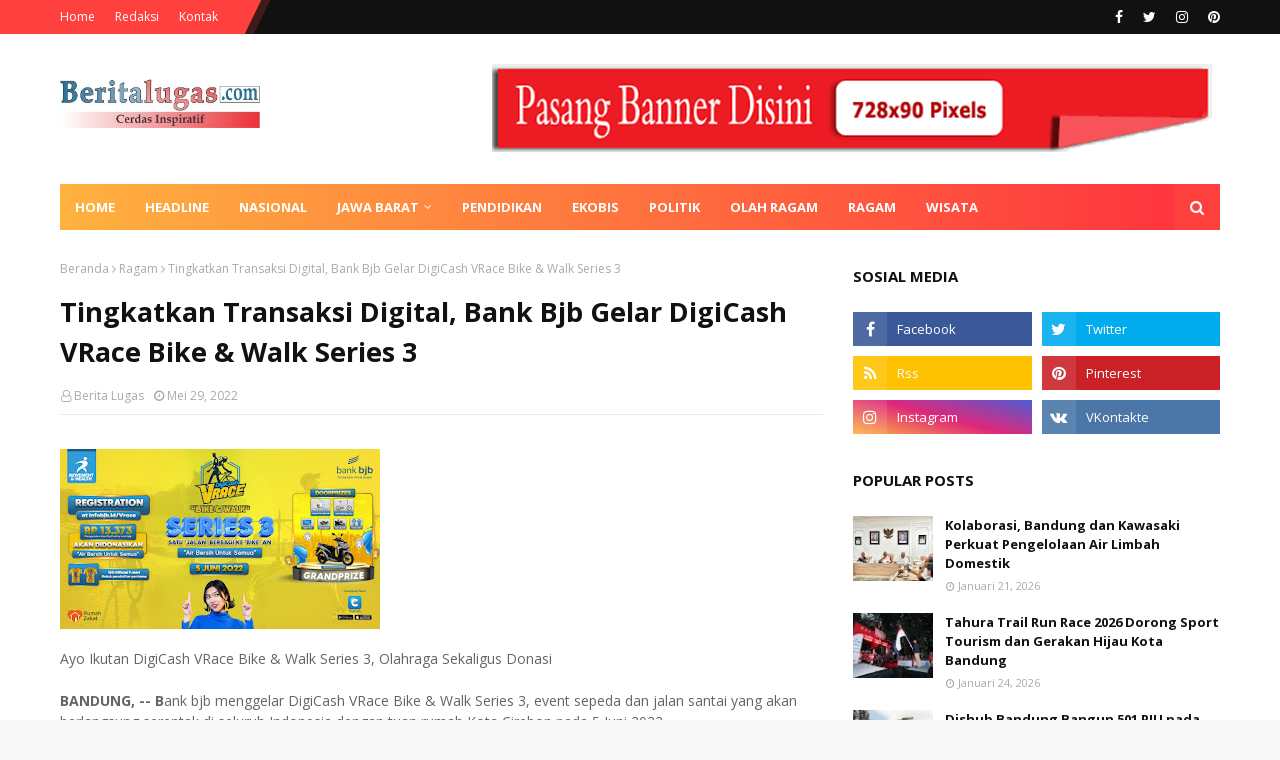

--- FILE ---
content_type: text/javascript; charset=UTF-8
request_url: http://www.beritalugas.com/feeds/posts/default/-/Ragam?alt=json-in-script&max-results=3&callback=jQuery112405224365756920186_1769793450462&_=1769793450463
body_size: 7085
content:
// API callback
jQuery112405224365756920186_1769793450462({"version":"1.0","encoding":"UTF-8","feed":{"xmlns":"http://www.w3.org/2005/Atom","xmlns$openSearch":"http://a9.com/-/spec/opensearchrss/1.0/","xmlns$blogger":"http://schemas.google.com/blogger/2008","xmlns$georss":"http://www.georss.org/georss","xmlns$gd":"http://schemas.google.com/g/2005","xmlns$thr":"http://purl.org/syndication/thread/1.0","id":{"$t":"tag:blogger.com,1999:blog-5229445605967148714"},"updated":{"$t":"2026-01-30T14:36:37.909+07:00"},"category":[{"term":"Bandung Raya"},{"term":"Ragam"},{"term":"Headline"},{"term":"Jawa Barat"},{"term":"Pendidikan"},{"term":"Ekobis"},{"term":"Nasional"},{"term":"Olahraga"},{"term":"Politik"},{"term":"Pesona Wisata"},{"term":"Mancanegara"},{"term":"Seni Budaya"},{"term":"Wisata"},{"term":"Pasang Iklan"},{"term":"Pedoman Siber"},{"term":"Redaksi"}],"title":{"type":"text","$t":"Berita Lugas"},"subtitle":{"type":"html","$t":"Cerdas Inspiratif"},"link":[{"rel":"http://schemas.google.com/g/2005#feed","type":"application/atom+xml","href":"http:\/\/www.beritalugas.com\/feeds\/posts\/default"},{"rel":"self","type":"application/atom+xml","href":"http:\/\/www.blogger.com\/feeds\/5229445605967148714\/posts\/default\/-\/Ragam?alt=json-in-script\u0026max-results=3"},{"rel":"alternate","type":"text/html","href":"http:\/\/www.beritalugas.com\/search\/label\/Ragam"},{"rel":"hub","href":"http://pubsubhubbub.appspot.com/"},{"rel":"next","type":"application/atom+xml","href":"http:\/\/www.blogger.com\/feeds\/5229445605967148714\/posts\/default\/-\/Ragam\/-\/Ragam?alt=json-in-script\u0026start-index=4\u0026max-results=3"}],"author":[{"name":{"$t":"Berita Lugas"},"uri":{"$t":"http:\/\/www.blogger.com\/profile\/09095366881921030619"},"email":{"$t":"noreply@blogger.com"},"gd$image":{"rel":"http://schemas.google.com/g/2005#thumbnail","width":"16","height":"16","src":"https:\/\/img1.blogblog.com\/img\/b16-rounded.gif"}}],"generator":{"version":"7.00","uri":"http://www.blogger.com","$t":"Blogger"},"openSearch$totalResults":{"$t":"2173"},"openSearch$startIndex":{"$t":"1"},"openSearch$itemsPerPage":{"$t":"3"},"entry":[{"id":{"$t":"tag:blogger.com,1999:blog-5229445605967148714.post-5249181220686770622"},"published":{"$t":"2025-11-27T21:28:00.003+07:00"},"updated":{"$t":"2025-12-04T15:30:43.595+07:00"},"category":[{"scheme":"http://www.blogger.com/atom/ns#","term":"Bandung Raya"},{"scheme":"http://www.blogger.com/atom/ns#","term":"Ragam"}],"title":{"type":"text","$t":"Targetkan Anak Lebih Sehat, Pemkot Bandung Hadirkan Bandung Iconic 2025 "},"content":{"type":"html","$t":"\u003Cp\u003E\u003Cspan style=\"background-color: white; font-family: arial, helvetica, sans-serif; font-size: 16px;\"\u003E\u003Cb\u003E\u003C\/b\u003E\u003C\/span\u003E\u003C\/p\u003E\u003Cdiv class=\"separator\" style=\"clear: both; text-align: center;\"\u003E\u003Cb\u003E\u003Ca href=\"https:\/\/blogger.googleusercontent.com\/img\/b\/R29vZ2xl\/AVvXsEh6CgZpxV-koLbBcg-FWM3A23PcMvPkvdPs0sLAMN41YUeY06qQtNYrfQGZDFMqmqjFAlrNVU1k36kkUiWK8tzJ5EvCJjQgLXIBOhEtoVIYFAZYJJzFD8UVR03YlU39vZZLBbINv4Mqd4vKKwB-9cnaZPXKPvd6nm2VEbGSRNUZx5NiCKJsYO__-cV_hrZU\/s1600\/Bandung%20iconic.jpeg\" imageanchor=\"1\" style=\"margin-left: 1em; margin-right: 1em;\"\u003E\u003Cimg border=\"0\" data-original-height=\"1066\" data-original-width=\"1600\" height=\"426\" src=\"https:\/\/blogger.googleusercontent.com\/img\/b\/R29vZ2xl\/AVvXsEh6CgZpxV-koLbBcg-FWM3A23PcMvPkvdPs0sLAMN41YUeY06qQtNYrfQGZDFMqmqjFAlrNVU1k36kkUiWK8tzJ5EvCJjQgLXIBOhEtoVIYFAZYJJzFD8UVR03YlU39vZZLBbINv4Mqd4vKKwB-9cnaZPXKPvd6nm2VEbGSRNUZx5NiCKJsYO__-cV_hrZU\/w640-h426\/Bandung%20iconic.jpeg\" width=\"640\" \/\u003E\u003C\/a\u003E\u003C\/b\u003E\u003C\/div\u003E\u003Cb\u003E\u003Cbr \/\u003EBANDUNG, Berita Lugas - M\u003C\/b\u003E\u003Cspan style=\"background-color: white; font-family: arial, helvetica, sans-serif; font-size: 16px;\"\u003Eenampilkan beragam program inovatif untuk meningkatkan layanan gizi dan menekan angka stunting. Pemerintah Kota Bandung menggelar\u0026nbsp;\u003C\/span\u003E\u003Cspan style=\"background-color: white; font-family: arial, helvetica, sans-serif; font-size: 16px;\"\u003EBandung Iconic (Innovation Contest and Coaching Clinic) 2025 di Taman Sejarah, Balai Kota Bandung, Selasa 27 November 2025.\u0026nbsp;\u003C\/span\u003E\u003Cp\u003E\u003C\/p\u003E\u003Cspan style=\"background-color: white; font-family: arial, helvetica, sans-serif; font-size: 16px;\"\u003EPemerintah Kota (Pemkot) Bandung memanfaatkan ajang ini sebagai wahana edukasi publik sekaligus penguatan koordinasi lintas sektor.\u0026nbsp;\u003C\/span\u003E\u003Cbr style=\"background-color: white; font-family: arial, helvetica, sans-serif; font-size: 16px;\" \/\u003E\u003Cbr style=\"background-color: white; font-family: arial, helvetica, sans-serif; font-size: 16px;\" \/\u003E\u003Cspan style=\"background-color: white; font-family: arial, helvetica, sans-serif; font-size: 16px;\"\u003EKepala Badan Perencanaan Pembangunan, Riset dan Inovasi Daerah (Bapperida) Kota Bandung, Anton Sunarwibowo menyatakan, Bandung Iconic 2025 merupakan bagian penting dari komitmen Pemkot Bandung dalam meningkatkan kualitas layanan gizi dan memperbaiki tata kelola percepatan penurunan stunting.\u0026nbsp;\u003C\/span\u003E\u003Cbr style=\"background-color: white; font-family: arial, helvetica, sans-serif; font-size: 16px;\" \/\u003E\u003Cbr style=\"background-color: white; font-family: arial, helvetica, sans-serif; font-size: 16px;\" \/\u003E\u003Cspan style=\"background-color: white; font-family: arial, helvetica, sans-serif; font-size: 16px;\"\u003E“Upaya ini untuk memastikan layanan gizi dilaksanakan secara aman, tepat, dan berkualitas. Inovasi dan kolaborasi lintas sektor diperlukan agar kita mampu membangun generasi Bandung yang sehat, cerdas dan berdaya saing,” ujarnya.\u0026nbsp;\u003C\/span\u003E\u003Cbr style=\"background-color: white; font-family: arial, helvetica, sans-serif; font-size: 16px;\" \/\u003E\u003Cbr style=\"background-color: white; font-family: arial, helvetica, sans-serif; font-size: 16px;\" \/\u003E\u003Cspan style=\"background-color: white; font-family: arial, helvetica, sans-serif; font-size: 16px;\"\u003ESelain menjadi ruang kolaborasi, Bandung Iconic diposisikan Pemkot Bandung sebagai wahana edukasi publik yang mempertemukan pemerintah, SPPG, perguruan tinggi, organisasi masyarakat, pelajar, orang tua, hingga komunitas dalam pertukaran praktik baik penguatan gizi.\u0026nbsp;\u003C\/span\u003E\u003Cbr style=\"background-color: white; font-family: arial, helvetica, sans-serif; font-size: 16px;\" \/\u003E\u003Cbr style=\"background-color: white; font-family: arial, helvetica, sans-serif; font-size: 16px;\" \/\u003E\u003Cspan style=\"background-color: white; font-family: arial, helvetica, sans-serif; font-size: 16px;\"\u003EApresiasi atas penyelenggaraan Bandung Iconic 2025 datang langsung dari Sekretariat Wakil Presiden.\u0026nbsp;\u003C\/span\u003E\u003Cbr style=\"background-color: white; font-family: arial, helvetica, sans-serif; font-size: 16px;\" \/\u003E\u003Cbr style=\"background-color: white; font-family: arial, helvetica, sans-serif; font-size: 16px;\" \/\u003E\u003Cspan style=\"background-color: white; font-family: arial, helvetica, sans-serif; font-size: 16px;\"\u003EDeputi Bidang Dukungan Kebijakan Perekonomian, Pariwisata, dan Transformasi Digital sekaligus Plt. Deputi Peningkatan Kesejahteraan dan Pembangunan SDM, Dia Kusumastuti hadir memberikan sambutan dan mengapresiasi langkah Pemkot Bandung mengambil langkah strategis dalam percepatan penurunan stunting.\u0026nbsp;\u003C\/span\u003E\u003Cbr style=\"background-color: white; font-family: arial, helvetica, sans-serif; font-size: 16px;\" \/\u003E\u003Cbr style=\"background-color: white; font-family: arial, helvetica, sans-serif; font-size: 16px;\" \/\u003E\u003Cspan style=\"background-color: white; font-family: arial, helvetica, sans-serif; font-size: 16px;\"\u003E“Kami menyampaikan salam hangat dari Bapak Wakil Presiden kepada masyarakat Bandung. Bandung Iconic 2025 adalah ruang pembelajaran dan kolaborasi yang sangat penting dalam upaya mewujudkan generasi yang lebih sehat,” kata Dia.\u0026nbsp;\u003C\/span\u003E\u003Cbr style=\"background-color: white; font-family: arial, helvetica, sans-serif; font-size: 16px;\" \/\u003E\u003Cbr style=\"background-color: white; font-family: arial, helvetica, sans-serif; font-size: 16px;\" \/\u003E\u003Cspan style=\"background-color: white; font-family: arial, helvetica, sans-serif; font-size: 16px;\"\u003EIa mengingatkan, stunting bukan sekadar masalah tinggi badan, tetapi masalah multidimensi yang menyangkut perkembangan otak, daya tahan tubuh, hingga produktivitas masa depan bangsa.\u0026nbsp;\u003C\/span\u003E\u003Cbr style=\"background-color: white; font-family: arial, helvetica, sans-serif; font-size: 16px;\" \/\u003E\u003Cbr style=\"background-color: white; font-family: arial, helvetica, sans-serif; font-size: 16px;\" \/\u003E\u003Cspan style=\"background-color: white; font-family: arial, helvetica, sans-serif; font-size: 16px;\"\u003EIa menyampaikan, Pemerintah pusat menargetkan prevalensi stunting turun hingga 14,2% pada 2029, dan daerah seperti Bandung menjadi kunci keberhasilan target tersebut.\u0026nbsp;\u003C\/span\u003E\u003Cbr style=\"background-color: white; font-family: arial, helvetica, sans-serif; font-size: 16px;\" \/\u003E\u003Cbr style=\"background-color: white; font-family: arial, helvetica, sans-serif; font-size: 16px;\" \/\u003E\u003Cspan style=\"background-color: white; font-family: arial, helvetica, sans-serif; font-size: 16px;\"\u003EDia juga menyampaikan lima arahan Wakil Presiden pada Rakornas Stunting 2025, yaitu:\u003C\/span\u003E\u003Cbr style=\"background-color: white; font-family: arial, helvetica, sans-serif; font-size: 16px;\" \/\u003E\u003Cspan style=\"background-color: white; font-family: arial, helvetica, sans-serif; font-size: 16px;\"\u003E• Fokus pada pencegahan sejak 1000 HPK\u003C\/span\u003E\u003Cbr style=\"background-color: white; font-family: arial, helvetica, sans-serif; font-size: 16px;\" \/\u003E\u003Cspan style=\"background-color: white; font-family: arial, helvetica, sans-serif; font-size: 16px;\"\u003E• Penguatan koordinasi lintas sektor\u003C\/span\u003E\u003Cbr style=\"background-color: white; font-family: arial, helvetica, sans-serif; font-size: 16px;\" \/\u003E\u003Cspan style=\"background-color: white; font-family: arial, helvetica, sans-serif; font-size: 16px;\"\u003E• Pemanfaatan data akurat sebagai dasar kebijakan\u003C\/span\u003E\u003Cbr style=\"background-color: white; font-family: arial, helvetica, sans-serif; font-size: 16px;\" \/\u003E\u003Cspan style=\"background-color: white; font-family: arial, helvetica, sans-serif; font-size: 16px;\"\u003E• Replikasi dan pengembangan inovasi\u003C\/span\u003E\u003Cbr style=\"background-color: white; font-family: arial, helvetica, sans-serif; font-size: 16px;\" \/\u003E\u003Cspan style=\"background-color: white; font-family: arial, helvetica, sans-serif; font-size: 16px;\"\u003E• Edukasi publik yang intensif\u0026nbsp;\u003C\/span\u003E\u003Cbr style=\"background-color: white; font-family: arial, helvetica, sans-serif; font-size: 16px;\" \/\u003E\u003Cbr style=\"background-color: white; font-family: arial, helvetica, sans-serif; font-size: 16px;\" \/\u003E\u003Cspan style=\"background-color: white; font-family: arial, helvetica, sans-serif; font-size: 16px;\"\u003EIa menegaskan komitmen pusat untuk memberi perhatian lebih kepada Jawa Barat, termasuk Kota Bandung, karena penurunan angka stunting di wilayah ini memberikan kontribusi signifikan terhadap capaian nasional.\u0026nbsp;\u003C\/span\u003E\u003Cbr style=\"background-color: white; font-family: arial, helvetica, sans-serif; font-size: 16px;\" \/\u003E\u003Cbr style=\"background-color: white; font-family: arial, helvetica, sans-serif; font-size: 16px;\" \/\u003E\u003Cspan style=\"background-color: white; font-family: arial, helvetica, sans-serif; font-size: 16px;\"\u003ESementara itu, Sekretaris Daerah Kota Bandung, Iskandar Zulkarnain menyebut, seluruh perangkat daerah hingga TPPS kecamatan dan kelurahan telah diarahkan untuk memperkuat pelayanan langsung ke masyarakat, terutama kepada ibu hamil, balita, dan keluarga berisiko.\u0026nbsp;\u003C\/span\u003E\u003Cbr style=\"background-color: white; font-family: arial, helvetica, sans-serif; font-size: 16px;\" \/\u003E\u003Cbr style=\"background-color: white; font-family: arial, helvetica, sans-serif; font-size: 16px;\" \/\u003E\u003Cspan style=\"background-color: white; font-family: arial, helvetica, sans-serif; font-size: 16px;\"\u003EPemkot Bandung juga menyiapkan rangkaian monitoring dan evaluasi terstruktur, mulai dari self-assessment hingga penetapan praktik baik SPPG, sebagai bagian dari peningkatan kualitas layanan gizi.\u0026nbsp;\u003C\/span\u003E\u003Cbr style=\"background-color: white; font-family: arial, helvetica, sans-serif; font-size: 16px;\" \/\u003E\u003Cbr style=\"background-color: white; font-family: arial, helvetica, sans-serif; font-size: 16px;\" \/\u003E\u003Cspan style=\"background-color: white; font-family: arial, helvetica, sans-serif; font-size: 16px;\"\u003EBerbagai kegiatan Bandung Iconic 2025 seperti booth inovasi gizi, penimbangan balita, talkshow ahli, pertunjukan seni, hingga awarding, disiapkan bukan hanya sebagai hiburan tetapi sebagai medium pembelajaran publik.\u0026nbsp;\u003C\/span\u003E\u003Cbr style=\"background-color: white; font-family: arial, helvetica, sans-serif; font-size: 16px;\" \/\u003E\u003Cbr style=\"background-color: white; font-family: arial, helvetica, sans-serif; font-size: 16px;\" \/\u003E\u003Cspan style=\"background-color: white; font-family: arial, helvetica, sans-serif; font-size: 16px;\"\u003E“Momentum Bandung Iconic 2025 harus kita manfaatkan untuk memperkuat inovasi, kolaborasi, dan tekad bersama menurunkan stunting di Kota Bandung,” ujar Zul.\u0026nbsp;\u003C\/span\u003E\u003Cbr style=\"background-color: white; font-family: arial, helvetica, sans-serif; font-size: 16px;\" \/\u003E\u003Cbr style=\"background-color: white; font-family: arial, helvetica, sans-serif; font-size: 16px;\" \/\u003E\u003Cspan style=\"background-color: white; font-family: arial, helvetica, sans-serif; font-size: 16px;\"\u003EKegiatan ini juga menampilkan sejumlah program peningkatan gizi dan upaya percepatan penurunan stunting. Sejumlah Standar Pelayanan Publik Gizi (SPPG) dari berbagai kecamatan turut hadir memperkenalkan inovasi masing-masing.\u0026nbsp;\u003C\/span\u003E\u003Cbr style=\"background-color: white; font-family: arial, helvetica, sans-serif; font-size: 16px;\" \/\u003E\u003Cbr style=\"background-color: white; font-family: arial, helvetica, sans-serif; font-size: 16px;\" \/\u003E\u003Cspan style=\"background-color: white; font-family: arial, helvetica, sans-serif; font-size: 16px;\"\u003ERangkaian kegiatan juga dimeriahkan oleh mahasiswa internasional dari Bangladesh, Jepang, Aljazair, dan India yang menampilkan aneka makanan bergizi khas negara mereka.\u0026nbsp;\u003C\/span\u003E\u003Cbr style=\"background-color: white; font-family: arial, helvetica, sans-serif; font-size: 16px;\" \/\u003E\u003Cbr style=\"background-color: white; font-family: arial, helvetica, sans-serif; font-size: 16px;\" \/\u003E\u003Cspan style=\"background-color: white; font-family: arial, helvetica, sans-serif; font-size: 16px;\"\u003EPada kesempatan tersebut juga diberikan beberapa penghargaan, di antaranya:\u0026nbsp;\u003C\/span\u003E\u003Cbr style=\"background-color: white; font-family: arial, helvetica, sans-serif; font-size: 16px;\" \/\u003E\u003Cbr style=\"background-color: white; font-family: arial, helvetica, sans-serif; font-size: 16px;\" \/\u003E\u003Cspan style=\"background-color: white; font-family: arial, helvetica, sans-serif; font-size: 16px;\"\u003E• Pamong Inovasi Kota Bandung Terbaik 2025 untuk kategori Perangkat Daerah, Kewilayahan, dan Inovasi Terinspirasi.\u0026nbsp;\u003C\/span\u003E\u003Cbr style=\"background-color: white; font-family: arial, helvetica, sans-serif; font-size: 16px;\" \/\u003E\u003Cbr style=\"background-color: white; font-family: arial, helvetica, sans-serif; font-size: 16px;\" \/\u003E\u003Cspan style=\"background-color: white; font-family: arial, helvetica, sans-serif; font-size: 16px;\"\u003E• Penghargaan Kinerja Percepatan Penurunan Stunting untuk kategori Harapan dan Terbaik.\u0026nbsp;\u003C\/span\u003E\u003Cbr style=\"background-color: white; font-family: arial, helvetica, sans-serif; font-size: 16px;\" \/\u003E\u003Cbr style=\"background-color: white; font-family: arial, helvetica, sans-serif; font-size: 16px;\" \/\u003E\u003Cspan style=\"background-color: white; font-family: arial, helvetica, sans-serif; font-size: 16px;\"\u003E• Penghargaan Inovasi MBG Bandung Iconic 2025 untuk kategori Terbaik pertama hingga keenam bagi SPPG dari berbagai wilayah.\u003C\/span\u003E"},"link":[{"rel":"replies","type":"application/atom+xml","href":"http:\/\/www.beritalugas.com\/feeds\/5249181220686770622\/comments\/default","title":"Posting Komentar"},{"rel":"replies","type":"text/html","href":"http:\/\/www.blogger.com\/comment\/fullpage\/post\/5229445605967148714\/5249181220686770622?isPopup=true","title":"0 Komentar"},{"rel":"edit","type":"application/atom+xml","href":"http:\/\/www.blogger.com\/feeds\/5229445605967148714\/posts\/default\/5249181220686770622"},{"rel":"self","type":"application/atom+xml","href":"http:\/\/www.blogger.com\/feeds\/5229445605967148714\/posts\/default\/5249181220686770622"},{"rel":"alternate","type":"text/html","href":"http:\/\/www.beritalugas.com\/2025\/11\/targetkan-anak-lebih-sehat-pemkot.html","title":"Targetkan Anak Lebih Sehat, Pemkot Bandung Hadirkan Bandung Iconic 2025 "}],"author":[{"name":{"$t":"Berita Lugas"},"uri":{"$t":"http:\/\/www.blogger.com\/profile\/09095366881921030619"},"email":{"$t":"noreply@blogger.com"},"gd$image":{"rel":"http://schemas.google.com/g/2005#thumbnail","width":"16","height":"16","src":"https:\/\/img1.blogblog.com\/img\/b16-rounded.gif"}}],"media$thumbnail":{"xmlns$media":"http://search.yahoo.com/mrss/","url":"https:\/\/blogger.googleusercontent.com\/img\/b\/R29vZ2xl\/AVvXsEh6CgZpxV-koLbBcg-FWM3A23PcMvPkvdPs0sLAMN41YUeY06qQtNYrfQGZDFMqmqjFAlrNVU1k36kkUiWK8tzJ5EvCJjQgLXIBOhEtoVIYFAZYJJzFD8UVR03YlU39vZZLBbINv4Mqd4vKKwB-9cnaZPXKPvd6nm2VEbGSRNUZx5NiCKJsYO__-cV_hrZU\/s72-w640-h426-c\/Bandung%20iconic.jpeg","height":"72","width":"72"},"thr$total":{"$t":"0"}},{"id":{"$t":"tag:blogger.com,1999:blog-5229445605967148714.post-7617376022738659074"},"published":{"$t":"2025-11-25T22:03:00.006+07:00"},"updated":{"$t":"2025-12-04T15:25:59.739+07:00"},"category":[{"scheme":"http://www.blogger.com/atom/ns#","term":"Bandung Raya"},{"scheme":"http://www.blogger.com/atom/ns#","term":"Ragam"}],"title":{"type":"text","$t":"Bangun Ekosistem Digital, Pemkot Bandung Dorong Birokrasi Digital Adaptif"},"content":{"type":"html","$t":"\u003Cp\u003E\u003Cb\u003E\u003C\/b\u003E\u003C\/p\u003E\u003Cdiv class=\"separator\" style=\"clear: both; text-align: center;\"\u003E\u003Cb\u003E\u003Ca href=\"https:\/\/blogger.googleusercontent.com\/img\/b\/R29vZ2xl\/AVvXsEg7xoKEsacWY7x4ZSrqVsxOCBkfEin2riclLIVsGlHODphfSGKA8Q9Al8iAVXdrvqfTNB1w8V1XsY8-gKFnAhoABnTmtAobqtPvdbqVInQmA-XIKylYRWfGQHaUoKKKnFxYvq5mH4jG3ejwYUfqE9xOb7ebD8Rapp3_5tQpEzFpFAKmuPUIAfLPfI40c4u0\/s1440\/Walikota%20Bandung%20Farhan.jpg\" imageanchor=\"1\" style=\"margin-left: 1em; margin-right: 1em;\"\u003E\u003Cimg border=\"0\" data-original-height=\"960\" data-original-width=\"1440\" height=\"426\" src=\"https:\/\/blogger.googleusercontent.com\/img\/b\/R29vZ2xl\/AVvXsEg7xoKEsacWY7x4ZSrqVsxOCBkfEin2riclLIVsGlHODphfSGKA8Q9Al8iAVXdrvqfTNB1w8V1XsY8-gKFnAhoABnTmtAobqtPvdbqVInQmA-XIKylYRWfGQHaUoKKKnFxYvq5mH4jG3ejwYUfqE9xOb7ebD8Rapp3_5tQpEzFpFAKmuPUIAfLPfI40c4u0\/w640-h426\/Walikota%20Bandung%20Farhan.jpg\" width=\"640\" \/\u003E\u003C\/a\u003E\u003C\/b\u003E\u003C\/div\u003E\u003Cb\u003E\u003Cbr \/\u003EBANDUNG, Berita Lugas -\u0026nbsp;\u003C\/b\u003E\u003Cspan style=\"background-color: white; font-family: arial, helvetica, sans-serif; font-size: 16px;\"\u003EWali Kota Bandung, Muhammad Farhan mengatakan,\u0026nbsp;\u003C\/span\u003E\u003Cspan style=\"background-color: white; font-family: arial, helvetica, sans-serif; font-size: 16px;\"\u003EPemerintah Kota (Pemkot) Bandung terus membangun ekosistem digital dari proses perencanaan hingga layanan kepada warga serta membangun birokrasi digital yang modern, adaptif, dan inklusif.\u0026nbsp;\u003C\/span\u003E\u003Cp\u003E\u003C\/p\u003E\u003Cdiv style=\"background-color: white; font-family: arial, helvetica, sans-serif; font-size: 16px;\"\u003EHal tersebut disampaikannya saat membuka Workshop Harmonisasi Strategi dan Implementasi Transformasi Pemerintahan Digital bagi Pejabat Pimpinan Tinggi Pratama di Hotel Hilton Bandung, Selasa 25 November 2025.\u003C\/div\u003E\u003Cdiv style=\"background-color: white; font-family: arial, helvetica, sans-serif; font-size: 16px;\"\u003E\u003Cbr \/\u003E\u003C\/div\u003E\u003Cdiv style=\"background-color: white; font-family: arial, helvetica, sans-serif; font-size: 16px;\"\u003EFarhan mengatakan, transformasi digital bukan sekadar penerapan aplikasi, melainkan perubahan sistemik yang menempatkan teknologi sebagai pendukung pelayanan publik yang berkeadilan.\u0026nbsp;\u003C\/div\u003E\u003Cdiv style=\"background-color: white; font-family: arial, helvetica, sans-serif; font-size: 16px;\"\u003E\u003Cbr \/\u003E\u003C\/div\u003E\u003Cdiv style=\"background-color: white; font-family: arial, helvetica, sans-serif; font-size: 16px;\"\u003E“Setiap sistem harus mengikuti prinsip system dynamics yang memaksa kita menjadi learning organization. Satu hal yang pasti adalah perubahan,” ujarnya.\u003C\/div\u003E\u003Cdiv style=\"background-color: white; font-family: arial, helvetica, sans-serif; font-size: 16px;\"\u003E\u003Cbr \/\u003E\u003C\/div\u003E\u003Cdiv style=\"background-color: white; font-family: arial, helvetica, sans-serif; font-size: 16px;\"\u003EFarhan mencontohkan, layanan administrasi kependudukan (Adminduk) yang menurutnya tidak hanya berbasis data, tetapi juga harus mempertimbangkan sisi kemanusiaan.\u0026nbsp;\u003C\/div\u003E\u003Cdiv style=\"background-color: white; font-family: arial, helvetica, sans-serif; font-size: 16px;\"\u003E\u003Cbr \/\u003E\u003C\/div\u003E\u003Cdiv style=\"background-color: white; font-family: arial, helvetica, sans-serif; font-size: 16px;\"\u003EMenurutnya, kepemilikan administrasi dasar seperti KTP dan KK merupakan pintu keadilan sosial sehingga tidak boleh ada warga yang terhambat memperolehnya.\u0026nbsp;\u003C\/div\u003E\u003Cdiv style=\"background-color: white; font-family: arial, helvetica, sans-serif; font-size: 16px;\"\u003E\u003Cbr \/\u003E\u003C\/div\u003E\u003Cdiv style=\"background-color: white; font-family: arial, helvetica, sans-serif; font-size: 16px;\"\u003E“Adminduk itu adalah kunci keadilan. Orang yang penghasilannya Rp50 ribu sehari dan Rp50 juta sehari, KTP-nya sama,” katanya.\u003C\/div\u003E\u003Cdiv style=\"background-color: white; font-family: arial, helvetica, sans-serif; font-size: 16px;\"\u003E\u003Cbr \/\u003E\u003C\/div\u003E\u003Cdiv style=\"background-color: white; font-family: arial, helvetica, sans-serif; font-size: 16px;\"\u003EFarhan menilai, digitalisasi justru harus memperkuat jaminan layanan inklusif bagi seluruh warga kota tanpa membedakan latar belakang apa pun.\u0026nbsp;\u003C\/div\u003E\u003Cdiv style=\"background-color: white; font-family: arial, helvetica, sans-serif; font-size: 16px;\"\u003E\u003Cbr \/\u003E\u003C\/div\u003E\u003Cdiv style=\"background-color: white; font-family: arial, helvetica, sans-serif; font-size: 16px;\"\u003EIa mengingatkan jajaran aparatur sipil negara (ASN) agar mampu beradaptasi sekaligus spesialis ketika diperlukan, sehingga menjadi birokrat yang presisi dan relevan dengan kebutuhan publik.\u0026nbsp;\u003C\/div\u003E\u003Cdiv style=\"background-color: white; font-family: arial, helvetica, sans-serif; font-size: 16px;\"\u003E\u003Cbr \/\u003E\u003C\/div\u003E\u003Cdiv style=\"background-color: white; font-family: arial, helvetica, sans-serif; font-size: 16px;\"\u003E“Kita ini learning organization. Pemerintahan harus metodis, bukan sporadis,” ujarnya.\u003C\/div\u003E\u003Cdiv style=\"background-color: white; font-family: arial, helvetica, sans-serif; font-size: 16px;\"\u003E\u003Cbr \/\u003E\u003C\/div\u003E\u003Cdiv style=\"background-color: white; font-family: arial, helvetica, sans-serif; font-size: 16px;\"\u003EFarhan juga mendorong kolaborasi lintas sektor dan keterpaduan data dalam mengembangkan platform digital pelayanan publik. Dalam konteks pengelolaan sampah, misalnya, layanan digital dapat memperkuat pengawasan, pelaporan, hingga perencanaan kebijakan berbasis data.\u0026nbsp;\u003C\/div\u003E\u003Cdiv style=\"background-color: white; font-family: arial, helvetica, sans-serif; font-size: 16px;\"\u003E\u003Cbr \/\u003E\u003C\/div\u003E\u003Cdiv style=\"background-color: white; font-family: arial, helvetica, sans-serif; font-size: 16px;\"\u003EIa menyebut, ke depan dashboard digital harus dapat menjadi alat kontrol kinerja sekaligus alat komunikasi antar-perangkat daerah.\u003C\/div\u003E\u003Cdiv style=\"background-color: white; font-family: arial, helvetica, sans-serif; font-size: 16px;\"\u003E\u003Cbr \/\u003E\u003C\/div\u003E\u003Cdiv style=\"background-color: white; font-family: arial, helvetica, sans-serif; font-size: 16px;\"\u003E“Teknologi digital lebih dari sekadar media sosial. Kita harus punya strategi, pemahaman yang sejalan, dan rencana aksi yang jelas untuk diterapkan di setiap perangkat daerah,” ucapnya.\u003C\/div\u003E\u003Cdiv style=\"background-color: white; font-family: arial, helvetica, sans-serif; font-size: 16px;\"\u003E\u003Cbr \/\u003E\u003C\/div\u003E\u003Cdiv style=\"background-color: white; font-family: arial, helvetica, sans-serif; font-size: 16px;\"\u003ESementara itu, Kepala BKPSDM Kota Bandung, Evi Hendarin menyampaikan, workshop ini dilaksanakan sebagai upaya memperkuat kapasitas pejabat tinggi pratama dalam mempercepat transformasi digital sesuai regulasi nasional.\u0026nbsp;\u003C\/div\u003E\u003Cdiv style=\"background-color: white; font-family: arial, helvetica, sans-serif; font-size: 16px;\"\u003E\u003Cbr \/\u003E\u003C\/div\u003E\u003Cdiv style=\"background-color: white; font-family: arial, helvetica, sans-serif; font-size: 16px;\"\u003EKegiatan diikuti oleh 37 peserta dan difasilitasi oleh Iring Sindo. Workshop tersebut merupakan tindak lanjut sejumlah regulasi strategis, mulai dari UU ASN hingga Peraturan Presiden Nomor 82 Tahun 2023 tentang Percepatan Transformasi Digital dan Keterpaduan Layanan Digital Nasional.\u0026nbsp;\u003C\/div\u003E\u003Cdiv style=\"background-color: white; font-family: arial, helvetica, sans-serif; font-size: 16px;\"\u003E\u003Cbr \/\u003E\u003C\/div\u003E\u003Cdiv style=\"background-color: white; font-family: arial, helvetica, sans-serif; font-size: 16px;\"\u003EMelalui kegiatan ini, Evi berharap, peserta mampu menyusun peta jalan implementasi SPBE yang terintegrasi, interoperabel, dan kolaboratif.\u0026nbsp;\u003C\/div\u003E\u003Cdiv style=\"background-color: white; font-family: arial, helvetica, sans-serif; font-size: 16px;\"\u003E\u003Cbr \/\u003E\u003C\/div\u003E\u003Cdiv style=\"background-color: white; font-family: arial, helvetica, sans-serif; font-size: 16px;\"\u003E“Tujuan utama kegiatan ini adalah agar transformasi digital berjalan efektif, memperkuat layanan publik, dan meningkatkan kualitas tata kelola pemerintahan,” ujar Evi.\u003C\/div\u003E"},"link":[{"rel":"replies","type":"application/atom+xml","href":"http:\/\/www.beritalugas.com\/feeds\/7617376022738659074\/comments\/default","title":"Posting Komentar"},{"rel":"replies","type":"text/html","href":"http:\/\/www.blogger.com\/comment\/fullpage\/post\/5229445605967148714\/7617376022738659074?isPopup=true","title":"0 Komentar"},{"rel":"edit","type":"application/atom+xml","href":"http:\/\/www.blogger.com\/feeds\/5229445605967148714\/posts\/default\/7617376022738659074"},{"rel":"self","type":"application/atom+xml","href":"http:\/\/www.blogger.com\/feeds\/5229445605967148714\/posts\/default\/7617376022738659074"},{"rel":"alternate","type":"text/html","href":"http:\/\/www.beritalugas.com\/2025\/11\/bangun-ekosistem-digital-pemkot-bandung.html","title":"Bangun Ekosistem Digital, Pemkot Bandung Dorong Birokrasi Digital Adaptif"}],"author":[{"name":{"$t":"Berita Lugas"},"uri":{"$t":"http:\/\/www.blogger.com\/profile\/09095366881921030619"},"email":{"$t":"noreply@blogger.com"},"gd$image":{"rel":"http://schemas.google.com/g/2005#thumbnail","width":"16","height":"16","src":"https:\/\/img1.blogblog.com\/img\/b16-rounded.gif"}}],"media$thumbnail":{"xmlns$media":"http://search.yahoo.com/mrss/","url":"https:\/\/blogger.googleusercontent.com\/img\/b\/R29vZ2xl\/AVvXsEg7xoKEsacWY7x4ZSrqVsxOCBkfEin2riclLIVsGlHODphfSGKA8Q9Al8iAVXdrvqfTNB1w8V1XsY8-gKFnAhoABnTmtAobqtPvdbqVInQmA-XIKylYRWfGQHaUoKKKnFxYvq5mH4jG3ejwYUfqE9xOb7ebD8Rapp3_5tQpEzFpFAKmuPUIAfLPfI40c4u0\/s72-w640-h426-c\/Walikota%20Bandung%20Farhan.jpg","height":"72","width":"72"},"thr$total":{"$t":"0"}},{"id":{"$t":"tag:blogger.com,1999:blog-5229445605967148714.post-918183033390103431"},"published":{"$t":"2025-11-23T22:06:00.001+07:00"},"updated":{"$t":"2025-12-04T00:01:29.969+07:00"},"category":[{"scheme":"http://www.blogger.com/atom/ns#","term":"Bandung Raya"},{"scheme":"http://www.blogger.com/atom/ns#","term":"Ragam"}],"title":{"type":"text","$t":"Farhan: Masjid Raya Bisa Jadi Tempat Gelaran Seni Budaya Religi"},"content":{"type":"html","$t":"\u003Cp\u003E\u003Cspan style=\"background-color: white; font-family: arial, helvetica, sans-serif; font-size: 16px;\"\u003E\u003Cb\u003E\u003C\/b\u003E\u003C\/span\u003E\u003C\/p\u003E\u003Cdiv class=\"separator\" style=\"clear: both; text-align: center;\"\u003E\u003Cb\u003E\u003Ca href=\"https:\/\/blogger.googleusercontent.com\/img\/b\/R29vZ2xl\/AVvXsEgwZDpFy-tFTU6YcsHyDiekfxUNoz5jLzqv2KUncCusvxE4PUR9fsuEDiYphiIlwK4AANydhZaGLEzn2RJx4g2rIqECFV0PzcPPJ1gnQSMYCyQn6r42Ff3LRuwFlK-KK1C8UImnwSHpu1x7-WGZ1qFBpVG0lUWb-zLPsGIHTmmPtvs-QfA7BrHL3Fw1nQv5\/s1280\/MAsjid%20Raya%20BAndung.jpeg\" imageanchor=\"1\" style=\"margin-left: 1em; margin-right: 1em;\"\u003E\u003Cimg border=\"0\" data-original-height=\"854\" data-original-width=\"1280\" height=\"428\" src=\"https:\/\/blogger.googleusercontent.com\/img\/b\/R29vZ2xl\/AVvXsEgwZDpFy-tFTU6YcsHyDiekfxUNoz5jLzqv2KUncCusvxE4PUR9fsuEDiYphiIlwK4AANydhZaGLEzn2RJx4g2rIqECFV0PzcPPJ1gnQSMYCyQn6r42Ff3LRuwFlK-KK1C8UImnwSHpu1x7-WGZ1qFBpVG0lUWb-zLPsGIHTmmPtvs-QfA7BrHL3Fw1nQv5\/w640-h428\/MAsjid%20Raya%20BAndung.jpeg\" width=\"640\" \/\u003E\u003C\/a\u003E\u003C\/b\u003E\u003C\/div\u003E\u003Cb\u003E\u003Cbr \/\u003EBANDUNG, Berita Lugas -\u0026nbsp;\u003C\/b\u003EWali Kota Bandung, Muhammad Farhan mengatakan,\u0026nbsp;\u003Cspan style=\"background-color: white; font-family: arial, helvetica, sans-serif; font-size: 16px;\"\u003EPemerintah Kota (Pemkot) Bandung tengah mematangkan arah pengembangan Masjid Raya Bandung sebagai ruang ibadah yang aktif menghidupkan kegiatan seni budaya berbasis religi.\u0026nbsp;\u003C\/span\u003E\u003Cp\u003E\u003C\/p\u003E\u003Cdiv\u003E\u003Cspan style=\"background-color: white; font-family: arial, helvetica, sans-serif; font-size: 16px;\"\u003EMenurutnya, penguatan isi dan aktivitas masjid akan menjadi prioritas utama sebelum berbicara tentang aspek fisik bangunan.\u0026nbsp;\u003C\/span\u003E\u003Cbr style=\"background-color: white; font-family: arial, helvetica, sans-serif; font-size: 16px;\" \/\u003E\u003Cbr style=\"background-color: white; font-family: arial, helvetica, sans-serif; font-size: 16px;\" \/\u003E\u003Cspan style=\"background-color: white; font-family: arial, helvetica, sans-serif; font-size: 16px;\"\u003E“Hal yang paling penting dari masjid itu adalah isinya dulu. Ruang fisiknya sudah sangat luas, 12.000 orang. Nah, bagaimana caranya energi 12.000 ini bisa betul-betul terasa sampai 120.000. Jadi kita mesti banyak membuat kegiatan-kegiatan budaya berbasis religi,” ujar Farhan usai menghadiri kegiatan Karsa Asih Hari Lahir R.A.A.H.M. Wiranatakusumah V di Masjid Raya Bandung, Minggu 23 November 2025.\u0026nbsp;\u003C\/span\u003E\u003Cbr style=\"background-color: white; font-family: arial, helvetica, sans-serif; font-size: 16px;\" \/\u003E\u003Cbr style=\"background-color: white; font-family: arial, helvetica, sans-serif; font-size: 16px;\" \/\u003E\u003Cspan style=\"background-color: white; font-family: arial, helvetica, sans-serif; font-size: 16px;\"\u003EFarhan menuturkan, Masjid Raya Bandung akan diarahkan sebagai corong nilai-nilai kebaikan, khususnya bagi wargi Bandung.\u0026nbsp;\u003C\/span\u003E\u003Cbr style=\"background-color: white; font-family: arial, helvetica, sans-serif; font-size: 16px;\" \/\u003E\u003Cbr style=\"background-color: white; font-family: arial, helvetica, sans-serif; font-size: 16px;\" \/\u003E\u003Cspan style=\"background-color: white; font-family: arial, helvetica, sans-serif; font-size: 16px;\"\u003EHal ini sejalan dengan keberadaan dua menara masjid yang secara filosofis menjadi media penyiaran pesan kebaikan kepada masyarakat.\u0026nbsp;\u003C\/span\u003E\u003Cbr style=\"background-color: white; font-family: arial, helvetica, sans-serif; font-size: 16px;\" \/\u003E\u003Cbr style=\"background-color: white; font-family: arial, helvetica, sans-serif; font-size: 16px;\" \/\u003E\u003Cspan style=\"background-color: white; font-family: arial, helvetica, sans-serif; font-size: 16px;\"\u003E“Lewat kegiatan dan dua menara ini, kita ingin menjadikan Masjid Agung ini sebagai corong nilai-nilai kebaikan di Kota Bandung,” katanya.\u0026nbsp;\u003C\/span\u003E\u003Cbr style=\"background-color: white; font-family: arial, helvetica, sans-serif; font-size: 16px;\" \/\u003E\u003Cbr style=\"background-color: white; font-family: arial, helvetica, sans-serif; font-size: 16px;\" \/\u003E\u003Cspan style=\"background-color: white; font-family: arial, helvetica, sans-serif; font-size: 16px;\"\u003ESalah satu kegiatan yang akan kembali dihidupkan adalah festival bedug, yang disebut Farhan mulai jarang digelar di Kota Bandung. Ia akan berkomunikasi dengan Gubernur Banten untuk memperkaya konsepnya.\u0026nbsp;\u003C\/span\u003E\u003Cbr style=\"background-color: white; font-family: arial, helvetica, sans-serif; font-size: 16px;\" \/\u003E\u003Cbr style=\"background-color: white; font-family: arial, helvetica, sans-serif; font-size: 16px;\" \/\u003E\u003Cspan style=\"background-color: white; font-family: arial, helvetica, sans-serif; font-size: 16px;\"\u003E“Contohnya festival bedug. Itu sudah jarang di Bandung. Nanti ada Disbudpar akan bikin festival bedug di sini. Kami juga ngobrol dengan Pak Gubernur Banten karena salah satu bedug yang paling bagus se-Indonesia ada di Banten,” jelasnya.\u0026nbsp;\u003C\/span\u003E\u003Cbr style=\"background-color: white; font-family: arial, helvetica, sans-serif; font-size: 16px;\" \/\u003E\u003Cbr style=\"background-color: white; font-family: arial, helvetica, sans-serif; font-size: 16px;\" \/\u003E\u003Cspan style=\"background-color: white; font-family: arial, helvetica, sans-serif; font-size: 16px;\"\u003EFarhan menilai, pendekatan kebudayaan ini akan menjadi jiwa yang mengisi suasana khas Masjid Raya Bandung ke depan.\u0026nbsp;\u003C\/span\u003E\u003Cbr style=\"background-color: white; font-family: arial, helvetica, sans-serif; font-size: 16px;\" \/\u003E\u003Cbr style=\"background-color: white; font-family: arial, helvetica, sans-serif; font-size: 16px;\" \/\u003E\u003Cspan style=\"background-color: white; font-family: arial, helvetica, sans-serif; font-size: 16px;\"\u003E“Percuma kita bicara fisik apabila jiwanya tidak ada. Kita isi dulu jiwanya,” ucapnya.\u0026nbsp;\u003C\/span\u003E\u003Cbr style=\"background-color: white; font-family: arial, helvetica, sans-serif; font-size: 16px;\" \/\u003E\u003Cbr style=\"background-color: white; font-family: arial, helvetica, sans-serif; font-size: 16px;\" \/\u003E\u003Cspan style=\"background-color: white; font-family: arial, helvetica, sans-serif; font-size: 16px;\"\u003ESembari mempersiapkan program-program tersebut, Pemkot Bandung juga fokus mengoptimalkan konsep yang sudah ada, termasuk menjaga kebersihan dan ketertiban kawasan.\u0026nbsp;\u003C\/span\u003E\u003Cbr style=\"background-color: white; font-family: arial, helvetica, sans-serif; font-size: 16px;\" \/\u003E\u003Cbr style=\"background-color: white; font-family: arial, helvetica, sans-serif; font-size: 16px;\" \/\u003E\u003Cspan style=\"background-color: white; font-family: arial, helvetica, sans-serif; font-size: 16px;\"\u003E“Sementara ini dulu, ya. Kita lihat konsep yang sudah ada lalu kita optimalkan, terutama masalah kebersihan dan ketertiban di daerah,” kata Farhan.\u0026nbsp;\u003C\/span\u003E\u003Cbr style=\"background-color: white; font-family: arial, helvetica, sans-serif; font-size: 16px;\" \/\u003E\u003Cbr style=\"background-color: white; font-family: arial, helvetica, sans-serif; font-size: 16px;\" \/\u003E\u003Cspan style=\"background-color: white; font-family: arial, helvetica, sans-serif; font-size: 16px;\"\u003ESedangkan mengenai pengerjaan kawasan Alun-Alun Bandung, yang terhubung langsung dengan area masjid, Farhan berharap penyelesaiannya dapat dirampungkan sesuai target.\u0026nbsp;\u003C\/span\u003E\u003Cbr style=\"background-color: white; font-family: arial, helvetica, sans-serif; font-size: 16px;\" \/\u003E\u003Cbr style=\"background-color: white; font-family: arial, helvetica, sans-serif; font-size: 16px;\" \/\u003E\u003Cspan style=\"background-color: white; font-family: arial, helvetica, sans-serif; font-size: 16px;\"\u003E“Mudah-mudahan selesai. Mudah-mudahan kita bisa merayakan tahun baru di sana,” ujarnya.\u0026nbsp;\u003C\/span\u003E\u003Cbr style=\"background-color: white; font-family: arial, helvetica, sans-serif; font-size: 16px;\" \/\u003E\u003Cbr style=\"background-color: white; font-family: arial, helvetica, sans-serif; font-size: 16px;\" \/\u003E\u003Cspan style=\"background-color: white; font-family: arial, helvetica, sans-serif; font-size: 16px;\"\u003ESebagai informasi, kegiatan Karsa Asih Hari Lahir R.A.A.H.M. Wiranatakusumah V dihadiri sejumlah pihak. Antara lain keluarga besar R.A.A.H.M. Wiranatakusumah V termasuk Gubernur Banten, Andra Soni.\u0026nbsp;\u003C\/span\u003E\u003Cbr style=\"background-color: white; font-family: arial, helvetica, sans-serif; font-size: 16px;\" \/\u003E\u003Cbr style=\"background-color: white; font-family: arial, helvetica, sans-serif; font-size: 16px;\" \/\u003E\u003Cspan style=\"background-color: white; font-family: arial, helvetica, sans-serif; font-size: 16px;\"\u003EDengan penguatan fungsi budaya dan religius, Pemkot Bandung berharap Masjid Raya Bandung tidak hanya menjadi pusat ibadah, tetapi juga ruang berkegiatan yang menggugah, membangun nilai, dan memberi energi positif bagi masyarakat.\u003C\/span\u003E\u003C\/div\u003E"},"link":[{"rel":"replies","type":"application/atom+xml","href":"http:\/\/www.beritalugas.com\/feeds\/918183033390103431\/comments\/default","title":"Posting Komentar"},{"rel":"replies","type":"text/html","href":"http:\/\/www.blogger.com\/comment\/fullpage\/post\/5229445605967148714\/918183033390103431?isPopup=true","title":"0 Komentar"},{"rel":"edit","type":"application/atom+xml","href":"http:\/\/www.blogger.com\/feeds\/5229445605967148714\/posts\/default\/918183033390103431"},{"rel":"self","type":"application/atom+xml","href":"http:\/\/www.blogger.com\/feeds\/5229445605967148714\/posts\/default\/918183033390103431"},{"rel":"alternate","type":"text/html","href":"http:\/\/www.beritalugas.com\/2025\/11\/farhan-masjid-raya-bisa-jadi-tempat.html","title":"Farhan: Masjid Raya Bisa Jadi Tempat Gelaran Seni Budaya Religi"}],"author":[{"name":{"$t":"Berita Lugas"},"uri":{"$t":"http:\/\/www.blogger.com\/profile\/09095366881921030619"},"email":{"$t":"noreply@blogger.com"},"gd$image":{"rel":"http://schemas.google.com/g/2005#thumbnail","width":"16","height":"16","src":"https:\/\/img1.blogblog.com\/img\/b16-rounded.gif"}}],"media$thumbnail":{"xmlns$media":"http://search.yahoo.com/mrss/","url":"https:\/\/blogger.googleusercontent.com\/img\/b\/R29vZ2xl\/AVvXsEgwZDpFy-tFTU6YcsHyDiekfxUNoz5jLzqv2KUncCusvxE4PUR9fsuEDiYphiIlwK4AANydhZaGLEzn2RJx4g2rIqECFV0PzcPPJ1gnQSMYCyQn6r42Ff3LRuwFlK-KK1C8UImnwSHpu1x7-WGZ1qFBpVG0lUWb-zLPsGIHTmmPtvs-QfA7BrHL3Fw1nQv5\/s72-w640-h428-c\/MAsjid%20Raya%20BAndung.jpeg","height":"72","width":"72"},"thr$total":{"$t":"0"}}]}});

--- FILE ---
content_type: text/javascript; charset=UTF-8
request_url: http://www.beritalugas.com/feeds/posts/default/-/Seni%20Budaya?alt=json-in-script&max-results=3&callback=jQuery112405224365756920186_1769793450458&_=1769793450459
body_size: 5247
content:
// API callback
jQuery112405224365756920186_1769793450458({"version":"1.0","encoding":"UTF-8","feed":{"xmlns":"http://www.w3.org/2005/Atom","xmlns$openSearch":"http://a9.com/-/spec/opensearchrss/1.0/","xmlns$blogger":"http://schemas.google.com/blogger/2008","xmlns$georss":"http://www.georss.org/georss","xmlns$gd":"http://schemas.google.com/g/2005","xmlns$thr":"http://purl.org/syndication/thread/1.0","id":{"$t":"tag:blogger.com,1999:blog-5229445605967148714"},"updated":{"$t":"2026-01-30T14:36:37.909+07:00"},"category":[{"term":"Bandung Raya"},{"term":"Ragam"},{"term":"Headline"},{"term":"Jawa Barat"},{"term":"Pendidikan"},{"term":"Ekobis"},{"term":"Nasional"},{"term":"Olahraga"},{"term":"Politik"},{"term":"Pesona Wisata"},{"term":"Mancanegara"},{"term":"Seni Budaya"},{"term":"Wisata"},{"term":"Pasang Iklan"},{"term":"Pedoman Siber"},{"term":"Redaksi"}],"title":{"type":"text","$t":"Berita Lugas"},"subtitle":{"type":"html","$t":"Cerdas Inspiratif"},"link":[{"rel":"http://schemas.google.com/g/2005#feed","type":"application/atom+xml","href":"http:\/\/www.beritalugas.com\/feeds\/posts\/default"},{"rel":"self","type":"application/atom+xml","href":"http:\/\/www.blogger.com\/feeds\/5229445605967148714\/posts\/default\/-\/Seni+Budaya?alt=json-in-script\u0026max-results=3"},{"rel":"alternate","type":"text/html","href":"http:\/\/www.beritalugas.com\/search\/label\/Seni%20Budaya"},{"rel":"hub","href":"http://pubsubhubbub.appspot.com/"},{"rel":"next","type":"application/atom+xml","href":"http:\/\/www.blogger.com\/feeds\/5229445605967148714\/posts\/default\/-\/Seni+Budaya\/-\/Seni+Budaya?alt=json-in-script\u0026start-index=4\u0026max-results=3"}],"author":[{"name":{"$t":"Berita Lugas"},"uri":{"$t":"http:\/\/www.blogger.com\/profile\/09095366881921030619"},"email":{"$t":"noreply@blogger.com"},"gd$image":{"rel":"http://schemas.google.com/g/2005#thumbnail","width":"16","height":"16","src":"https:\/\/img1.blogblog.com\/img\/b16-rounded.gif"}}],"generator":{"version":"7.00","uri":"http://www.blogger.com","$t":"Blogger"},"openSearch$totalResults":{"$t":"13"},"openSearch$startIndex":{"$t":"1"},"openSearch$itemsPerPage":{"$t":"3"},"entry":[{"id":{"$t":"tag:blogger.com,1999:blog-5229445605967148714.post-1741882727226472659"},"published":{"$t":"2018-10-19T13:37:00.000+07:00"},"updated":{"$t":"2018-11-14T00:01:45.800+07:00"},"category":[{"scheme":"http://www.blogger.com/atom/ns#","term":"Bandung Raya"},{"scheme":"http://www.blogger.com/atom/ns#","term":"Ragam"},{"scheme":"http://www.blogger.com/atom/ns#","term":"Seni Budaya"},{"scheme":"http://www.blogger.com/atom/ns#","term":"Wisata"}],"title":{"type":"text","$t":"Kampung Toleransi Hadir di Kelurahan Babakan"},"content":{"type":"html","$t":"\u003Cdiv class=\"mobile-photo\" style=\"text-align: justify;\"\u003E\n\u003Ca href=\"https:\/\/blogger.googleusercontent.com\/img\/b\/R29vZ2xl\/AVvXsEijN-84biabXUVFajxDAFX_VBjToEkIJTBt3hng2l4kKkhNWHhXU5Igc0kNc7_h4rw7TI9oca1QYps5NFWyxZf3jNdyS5n7Q9cMag16_pdI2WGWksUteu-jpbVOjN17obQDL3TJesnmK7IU\/s1600\/babakan-kampung-toleransi-784992.jpg\"\u003E\u003Cimg alt=\"\" border=\"0\" height=\"426\" id=\"BLOGGER_PHOTO_ID_6613953650161620386\" src=\"https:\/\/blogger.googleusercontent.com\/img\/b\/R29vZ2xl\/AVvXsEijN-84biabXUVFajxDAFX_VBjToEkIJTBt3hng2l4kKkhNWHhXU5Igc0kNc7_h4rw7TI9oca1QYps5NFWyxZf3jNdyS5n7Q9cMag16_pdI2WGWksUteu-jpbVOjN17obQDL3TJesnmK7IU\/s640\/babakan-kampung-toleransi-784992.jpg\" width=\"640\" \/\u003E\u003C\/a\u003E\u003C\/div\u003E\n\u003Cdiv dir=\"ltr\" style=\"text-align: justify;\"\u003E\n\u003Cdiv dir=\"ltr\"\u003E\n\u003Cb\u003EBandung, \u003C\/b\u003E\u003Cb\u003E\u003Cb\u003EBerita Lugas \u003C\/b\u003E- \u003C\/b\u003ESetelah di Kelurahan Paledang, Kecamatan Lengkong dan di Kelurahan Jamika Kecamatan Bojongloa Kaler, kini Kota Bandung kembali memiliki Kampung Toleransi. Kampung berada di RW 12 Komplek Dian Permai Kelurahan Babakan Kecamatan Babakan Ciparay Kota Bandung. \u003Cbr \/\u003E\n\u003Cbr \/\u003E\nSecara demografi, penduduk kawasan ini beragam. Tak hanya etnis Sunda, di kawasan ini dijuga dihuni oleh etnis lainnya seperti etnis Tionghoa. Agama yang tumbuh di kampung ini di antaranya, Islam, Kristen, Budha, dan Hindu.\u003Cbr \/\u003E\n\u003Cbr \/\u003E\nDengan keberagaman latarbelakang, kampung ini mampu Mengumpulkan uang sebesar Rp25.000 per rumah. Uang tersebut digunakan untuk membantu kebutuhan bagi keluarga yang kurang mampu. \u003Cbr \/\u003E\n\u003Cbr \/\u003E\n\"Mang Oded selalu mengapresiasi jika di suatu daerah hadir toleransi. Meski beragam, warga tetap saling bersatu,\" ujar Wali Kota Bandung, Oded M. Danial saat acara Peresmian Kampung Toleransi Umat Beragama, di RW 12 Komplek Dian Permai Keluahan Babakan Kecamatan Babakan Ciparay, Kamis (18\/10\/2018).\u003Cbr \/\u003E\n\u003Cbr \/\u003E\nOded yakin, kerukunan beragama di Kota Bandung selalu mengedepankan saling menghargai dan menghormati satu sama lain. \u003Cbr \/\u003E\n\u003Cbr \/\u003E\n\"Urusan kerukunan memang hatus harus dikedepankan. Itu bisa terwujud ketika urusan toleransi ini berkembang dan tumbuh,\" kata Oded. \u003Cbr \/\u003E\n\u003Cbr \/\u003E\n\"RW 12 ini saya lihat ini sudah bagus. Saya yakin lokasi ini bisa menjadi contoh untuk RW yang lain di Kota Bandung,\" tuturnya. \u003Cbr \/\u003E\n\u003Cbr \/\u003E\nKepala Badan Kesatuan Bangsa dan Politik Kota Bandung, Hikmat Ginanjar mengatakan, kampung toleransi merupakan miniatur dari sebuah sikap toleransi di Negara Republik Indonesia. \u003Cbr \/\u003E\n\u003Cbr \/\u003E\n\"Peresmian kampung toleransi ini yang ketiga. Tetapi sesungguhnya toleransi di sini sudah lama tumbuh. Peresmian ini untuk lebih memotivasi dan memberikan penguatan dalam toleransi kehidupan beragama, juga sebagai bentuk penegasan dan penguatan,\" jelasnya. \u003Cbr \/\u003E\n\u003Cbr \/\u003E\nSedangkan Camat Babakan Ciparay, Momon Ahmad mengungkapkan, kebersamaan hadir di wilayah tersebut melalui pertemuan dan silahturahmi yang rutin digelar warga.\u003Cbr \/\u003E\n\u003Cbr \/\u003E\n\"Antara umat beragama di sini saling membantu, gotong royong seperti jaga malam pun ikut serta warganya. Intinya sering silaturahim, setiap malam minggu berkimpul juga Ngaliwet (makan) bersama. Ini dijadikan media untuk silaturahim,\" kata Momon. \u003Cbr \/\u003E\n\u003Cbr \/\u003E\nSementara itu, Ketua Kampung Toleransi Kelurahan Babakan, Yuyu, mengucapkan terima kasih kepada Pemerintah Kota Bandung yang telah mendukung hadirnya kampung toleransi itu.\u003Cbr \/\u003E\n\u003Cbr \/\u003E\n\"Kami bangga karena Kota Bandung ini terus menghadirkan kerukunan. Maka hadirnya kampung toleransi kita bersyukur sekali,\" ujarnya. \u003Cbr \/\u003E\n\u003Cbr \/\u003E\n\"Dengan adanya kampung ini tidak semudah membalikan telapak tangan. Tidak lancar seperti jalan tol, ada rintangan dan halangan. Tetapi saya bersama warga maju terus untuk menghadirkan lingkungan yang nyaman ini,\" tuturnya.\u003Ci\u003E\u003Cb\u003E *red\u003C\/b\u003E\u003C\/i\u003E\u003C\/div\u003E\n\u003C\/div\u003E\n"},"link":[{"rel":"replies","type":"application/atom+xml","href":"http:\/\/www.beritalugas.com\/feeds\/1741882727226472659\/comments\/default","title":"Posting Komentar"},{"rel":"replies","type":"text/html","href":"http:\/\/www.blogger.com\/comment\/fullpage\/post\/5229445605967148714\/1741882727226472659?isPopup=true","title":"0 Komentar"},{"rel":"edit","type":"application/atom+xml","href":"http:\/\/www.blogger.com\/feeds\/5229445605967148714\/posts\/default\/1741882727226472659"},{"rel":"self","type":"application/atom+xml","href":"http:\/\/www.blogger.com\/feeds\/5229445605967148714\/posts\/default\/1741882727226472659"},{"rel":"alternate","type":"text/html","href":"http:\/\/www.beritalugas.com\/2018\/10\/kampung-toleransi-hadir-di-kelurahan.html","title":"Kampung Toleransi Hadir di Kelurahan Babakan"}],"author":[{"name":{"$t":"Berita Lugas"},"uri":{"$t":"http:\/\/www.blogger.com\/profile\/09095366881921030619"},"email":{"$t":"noreply@blogger.com"},"gd$image":{"rel":"http://schemas.google.com/g/2005#thumbnail","width":"16","height":"16","src":"https:\/\/img1.blogblog.com\/img\/b16-rounded.gif"}}],"media$thumbnail":{"xmlns$media":"http://search.yahoo.com/mrss/","url":"https:\/\/blogger.googleusercontent.com\/img\/b\/R29vZ2xl\/AVvXsEijN-84biabXUVFajxDAFX_VBjToEkIJTBt3hng2l4kKkhNWHhXU5Igc0kNc7_h4rw7TI9oca1QYps5NFWyxZf3jNdyS5n7Q9cMag16_pdI2WGWksUteu-jpbVOjN17obQDL3TJesnmK7IU\/s72-c\/babakan-kampung-toleransi-784992.jpg","height":"72","width":"72"},"thr$total":{"$t":"0"}},{"id":{"$t":"tag:blogger.com,1999:blog-5229445605967148714.post-8680436165817239152"},"published":{"$t":"2018-10-03T17:49:00.001+07:00"},"updated":{"$t":"2018-11-14T00:05:50.964+07:00"},"category":[{"scheme":"http://www.blogger.com/atom/ns#","term":"Bandung Raya"},{"scheme":"http://www.blogger.com/atom/ns#","term":"Nasional"},{"scheme":"http://www.blogger.com/atom/ns#","term":"Seni Budaya"}],"title":{"type":"text","$t":"Peringati Hari Batik Nasional, Oded Patenkan Motif Batik Kota Bandung"},"content":{"type":"html","$t":"\u003Cdiv class=\"mobile-photo\" style=\"text-align: justify;\"\u003E\n\u003Ca href=\"https:\/\/blogger.googleusercontent.com\/img\/b\/R29vZ2xl\/AVvXsEjI9dbCLW8yvizyWf3LbwiCciEWXcofGMXY1hkRmjaeEb7M_QZRH6hMowGBiqZIh-XMXB0j67cb1S7iRti4wqqtnR4ugfdUI-o_ionrCTp0QVTGCk9SE-lrXBr6QocpHs1wbctPs_zE-1yq\/s1600\/oded-hari+batik-762513.jpg\"\u003E\u003Cimg alt=\"\" border=\"0\" height=\"426\" id=\"BLOGGER_PHOTO_ID_6608081046099128114\" src=\"https:\/\/blogger.googleusercontent.com\/img\/b\/R29vZ2xl\/AVvXsEjI9dbCLW8yvizyWf3LbwiCciEWXcofGMXY1hkRmjaeEb7M_QZRH6hMowGBiqZIh-XMXB0j67cb1S7iRti4wqqtnR4ugfdUI-o_ionrCTp0QVTGCk9SE-lrXBr6QocpHs1wbctPs_zE-1yq\/s640\/oded-hari+batik-762513.jpg\" width=\"640\" \/\u003E\u003C\/a\u003E\u003C\/div\u003E\n\u003Cdiv dir=\"ltr\" style=\"text-align: justify;\"\u003E\n\u003Cdiv dir=\"ltr\"\u003E\n\u003Cb\u003EBandung,\u003C\/b\u003E\u003Cb\u003E\u003Cb\u003E Berita Lugas \u003C\/b\u003E - \u003C\/b\u003EWali Kota Bandung, Oded M Danial akan berupaya agar Kota Bandung bisa mematenkan produk batiknya. Oded ingin Kota Bandung memiliki corak batik sendiri yang merupakan representasi dari budaya urban.\u003Cbr \/\u003E\n\u003Cbr \/\u003E\n\"Kota Bandung memang bukan kota kerajaan, tetapi saya ingin Kota Bandung memiliki corak batik sendiri,\" kata Oded bertepatan dengan Hari Batik Nasional, Selasa (2\/10\/2018).\u003Cbr \/\u003E\n\u003Cbr \/\u003E\nPada Hari Batik Nasional, seluruh Aparatur Sipil Negara (ASN) di lingkungan Pemerintah Kota Bandung mengenakan batik. Oded pun mengenakan kemeja batik terbaiknya.\u003Cbr \/\u003E\n\u003Cbr \/\u003E\nOded mengatakan, penggunaan batik merupakan salah satu wujud dukungan warga Indonesia terhadap eksistensi batik sebagai warisan Nusantara. Batik menjadi produk budaya yang harus dijaga dan dilestarikan. Di Kota Bandung, para ASN sudah biasa mengenakan batik dua hari dalam lima hari kerja yaitu Kamis dan Jumat.\u003Cbr \/\u003E\n\u003Cbr \/\u003E\n\"Saya mengimbau di Hari Batik Nasional, ini adalah sebuah budaya, sebuah budaya Indonesia. Kita juga bisa memperhatikan budaya ini,\" tutur Oded.\u003Cbr \/\u003E\n\u003Cbr \/\u003E\nMenurutnya, batik merupakan representasi kearifan lokal. Setiap daerah memiliki keunikan motif batik yang menjadi ciri khas.\u003Cbr \/\u003E\n\u003Cbr \/\u003E\n\"Ini mudah-mudahan menjadi fesyen kita. Kearifan lokal tiap kota kan beda-beda batiknya,\" katanya..\u003Cbr \/\u003E\n\u003Cbr \/\u003E\nHal senada juga dikatakan Wakil Wali Kota Bandung, Yana Mulyana. Ia beranggapan bahwa menggunakan batik, terutama saat aktivitas sehari-hari dapat meningkatkan kecintaan terhadap budaya Indonesia.\u003Cbr \/\u003E\n\u003Cbr \/\u003E\n\"Batik juga bagaimanapun milik Indonesia, biar tidak diambil negara lain dan kita semakin cinta budaya kita sendiri,\" ujar Yana.\u003Cbr \/\u003E\n\u003Cbr \/\u003E\nPenetapan Hari Batik Nasional pada tanggal 2 Oktober didasarkan atas tanggal pengukuhan batik oleh UNESCO sebagai warisan budaya tak benda. Pengakuan batik oleh organisasi internasional itu telah menegaskan bahwa kekayaan budaya itu lahir dari Tanah Air Indonesia.\u003Cbr \/\u003E\n\u003Cbr \/\u003E\nHari Batik Nasional dicanangkan sejak 17 November 2009 oleh Presiden Republik Indonesia saat itu, Susilo Bambang Yudhoyono. Pencanangan tersebut dituangkan ke dalam Keputusan Presiden Nomor 33 Tahun 2009 tentang Hari Batik Nasional.\u003C\/div\u003E\n\u003Cdiv dir=\"ltr\"\u003E\n\u003Cbr \/\u003E\u003C\/div\u003E\n\u003Cdiv\u003E\n\u003Cb\u003ERed\u003C\/b\u003E\u003C\/div\u003E\n\u003C\/div\u003E\n"},"link":[{"rel":"replies","type":"application/atom+xml","href":"http:\/\/www.beritalugas.com\/feeds\/8680436165817239152\/comments\/default","title":"Posting Komentar"},{"rel":"replies","type":"text/html","href":"http:\/\/www.blogger.com\/comment\/fullpage\/post\/5229445605967148714\/8680436165817239152?isPopup=true","title":"0 Komentar"},{"rel":"edit","type":"application/atom+xml","href":"http:\/\/www.blogger.com\/feeds\/5229445605967148714\/posts\/default\/8680436165817239152"},{"rel":"self","type":"application/atom+xml","href":"http:\/\/www.blogger.com\/feeds\/5229445605967148714\/posts\/default\/8680436165817239152"},{"rel":"alternate","type":"text/html","href":"http:\/\/www.beritalugas.com\/2018\/10\/walikota-bandung-patenkan-motif-batik.html","title":"Peringati Hari Batik Nasional, Oded Patenkan Motif Batik Kota Bandung"}],"author":[{"name":{"$t":"Berita Lugas"},"uri":{"$t":"http:\/\/www.blogger.com\/profile\/09095366881921030619"},"email":{"$t":"noreply@blogger.com"},"gd$image":{"rel":"http://schemas.google.com/g/2005#thumbnail","width":"16","height":"16","src":"https:\/\/img1.blogblog.com\/img\/b16-rounded.gif"}}],"media$thumbnail":{"xmlns$media":"http://search.yahoo.com/mrss/","url":"https:\/\/blogger.googleusercontent.com\/img\/b\/R29vZ2xl\/AVvXsEjI9dbCLW8yvizyWf3LbwiCciEWXcofGMXY1hkRmjaeEb7M_QZRH6hMowGBiqZIh-XMXB0j67cb1S7iRti4wqqtnR4ugfdUI-o_ionrCTp0QVTGCk9SE-lrXBr6QocpHs1wbctPs_zE-1yq\/s72-c\/oded-hari+batik-762513.jpg","height":"72","width":"72"},"thr$total":{"$t":"0"}},{"id":{"$t":"tag:blogger.com,1999:blog-5229445605967148714.post-196100249749206288"},"published":{"$t":"2016-08-25T21:56:00.001+07:00"},"updated":{"$t":"2016-08-25T22:26:16.763+07:00"},"category":[{"scheme":"http://www.blogger.com/atom/ns#","term":"Seni Budaya"}],"title":{"type":"text","$t":"Kota Bandung Jalin Kerjasama dengan Inggris dalam hal Kebudayaan"},"content":{"type":"html","$t":"\u003Cdiv class=\"mobile-photo\"\u003E\n\u003Ca href=\"https:\/\/blogger.googleusercontent.com\/img\/b\/R29vZ2xl\/AVvXsEgLLULQhRRYZDAgFQg_CM-LpWedJMWJbU6MLnsPQHM2HHYWfMHj2SXD-bPrUmcoAZcj0neb0Q2il2XhjKFw1UEhHzaB2inUmrs_dWmbNtK5NwnSXLxLipNnUi7XOcN1lT9LMBa4EaVrYboI\/s1600\/emil-ukid-717539.jpg\" style=\"clear: left; float: left; margin-bottom: 1em; margin-right: 1em; text-align: justify;\"\u003E\u003Cimg alt=\"\" border=\"0\" id=\"BLOGGER_PHOTO_ID_6322780343262917122\" src=\"https:\/\/blogger.googleusercontent.com\/img\/b\/R29vZ2xl\/AVvXsEgLLULQhRRYZDAgFQg_CM-LpWedJMWJbU6MLnsPQHM2HHYWfMHj2SXD-bPrUmcoAZcj0neb0Q2il2XhjKFw1UEhHzaB2inUmrs_dWmbNtK5NwnSXLxLipNnUi7XOcN1lT9LMBa4EaVrYboI\/s320\/emil-ukid-717539.jpg\" \/\u003E\u003C\/a\u003E\u003C\/div\u003E\n\u003Cdiv dir=\"ltr\" style=\"text-align: justify;\"\u003E\nBandung, \u0026nbsp;- Wali Kota Bandung M. Ridwan Kamil menerima kunjungan dari British Embassy Prosperity terkait kerjasama kebudayaan antara Inggris dan Kota Bandung, di Pendopo, jalan dalem Kaum, Kamis (25\/8\/2016).\u003C\/div\u003E\n\u003Cdiv dir=\"ltr\" style=\"text-align: justify;\"\u003E\n\u003Cbr \/\u003E\u003C\/div\u003E\n\u003Cdiv dir=\"ltr\" style=\"text-align: justify;\"\u003E\n\u003Cbr \/\u003E\u003C\/div\u003E\n\u003Cdiv dir=\"ltr\" style=\"text-align: justify;\"\u003E\nEmil menjelaskan,\u0026nbsp;Kebudayaan mempunyai fungsi yang sangat besar bagi manusia dan masyarakat,\u003C\/div\u003E\n\u003Cdiv dir=\"ltr\" style=\"text-align: justify;\"\u003E\n\"Kebudayaan mengatur agar manusia dapat mengerti bagaimana seharusnya bertindak, berbuat, menentukan sikapnya kalau mereka berhubungan dengan orang lain,\"jelasnya. \u0026nbsp;\u003C\/div\u003E\n\u003Cdiv dir=\"ltr\" style=\"text-align: justify;\"\u003E\n\u003Cbr \/\u003E\u003C\/div\u003E\n\u003Cdiv dir=\"ltr\" style=\"text-align: justify;\"\u003E\n\u003Cbr \/\u003E\u003C\/div\u003E\n\u003Cdiv dir=\"ltr\" style=\"text-align: justify;\"\u003E\nMenurutnya,\u0026nbsp;terbentuk budaya oleh berbagai faktor seperti sejarah, kondisi dan posisi geografis, sistem sosial, politik dan ekonomi, dan perubahan nilai-nilai di dalam masyarakat, \"Sehingga kita mempunyai jalan yang baik bekerjasama dengan inggris ini,\u0026nbsp;salah satunya pertukaran seniman inggris - Bandung di tahun depan,\"\u003C\/div\u003E\n\u003Cdiv dir=\"ltr\" style=\"text-align: justify;\"\u003E\n\u003Cbr \/\u003E\u003C\/div\u003E\n\u003Cdiv dir=\"ltr\" style=\"text-align: justify;\"\u003E\n\u003Cbr \/\u003E\u003C\/div\u003E\n\u003Cdiv dir=\"ltr\" style=\"text-align: justify;\"\u003E\nDitambahkan olehnya, budaya merupakan identitas dan citra suatu masyarakat,\u003C\/div\u003E\n\u003Cdiv dir=\"ltr\" style=\"text-align: justify;\"\u003E\n\"Contohnya yaitu sekarang ini, Kota Bandung bekerjasama dengan negara inggris dalam hal kebudayaan, karena jika berbicara budaya akan terus berkelanjutan dan mengahsilkan ide-ide apabila kita memahaminya,\" tutur Emil.\u003C\/div\u003E\n\u003Cdiv dir=\"ltr\" style=\"text-align: justify;\"\u003E\n\u003Cbr \/\u003E\u003C\/div\u003E\n\u003Cdiv dir=\"ltr\" style=\"text-align: justify;\"\u003E\n\u003Cbr \/\u003E\u003C\/div\u003E\n\u003Cdiv dir=\"ltr\" style=\"text-align: justify;\"\u003E\nSelain itu menurut Emil, selain pertukaran seniman, akan ada acara festival inggris - indonesia bulan Oktober di Kota Bandung, yaitu festival\u0026nbsp;\u003Ci\u003EUK ID\u003C\/i\u003EUnited Kingdom Indonesia,\u003C\/div\u003E\n\u003Cdiv dir=\"ltr\" style=\"text-align: justify;\"\u003E\n\"Jadi untuk warga Bandung, jika ingin menikmati budaya negara Inggris nantikan saja di bulan Oktober, acaranya meriah dengan menghadirkan seniman yang luar biasa. Konsep lebih ke Digital Art yang membuat warga Bandung jika melihatnya terkagum-kagum,\"pungkas Emil.\u003C\/div\u003E\n"},"link":[{"rel":"replies","type":"application/atom+xml","href":"http:\/\/www.beritalugas.com\/feeds\/196100249749206288\/comments\/default","title":"Posting Komentar"},{"rel":"replies","type":"text/html","href":"http:\/\/www.blogger.com\/comment\/fullpage\/post\/5229445605967148714\/196100249749206288?isPopup=true","title":"0 Komentar"},{"rel":"edit","type":"application/atom+xml","href":"http:\/\/www.blogger.com\/feeds\/5229445605967148714\/posts\/default\/196100249749206288"},{"rel":"self","type":"application/atom+xml","href":"http:\/\/www.blogger.com\/feeds\/5229445605967148714\/posts\/default\/196100249749206288"},{"rel":"alternate","type":"text/html","href":"http:\/\/www.beritalugas.com\/2016\/08\/kota-bandung-jalin-kerjasama-dengan.html","title":"Kota Bandung Jalin Kerjasama dengan Inggris dalam hal Kebudayaan"}],"author":[{"name":{"$t":"Berita Lugas"},"uri":{"$t":"http:\/\/www.blogger.com\/profile\/09095366881921030619"},"email":{"$t":"noreply@blogger.com"},"gd$image":{"rel":"http://schemas.google.com/g/2005#thumbnail","width":"16","height":"16","src":"https:\/\/img1.blogblog.com\/img\/b16-rounded.gif"}}],"media$thumbnail":{"xmlns$media":"http://search.yahoo.com/mrss/","url":"https:\/\/blogger.googleusercontent.com\/img\/b\/R29vZ2xl\/AVvXsEgLLULQhRRYZDAgFQg_CM-LpWedJMWJbU6MLnsPQHM2HHYWfMHj2SXD-bPrUmcoAZcj0neb0Q2il2XhjKFw1UEhHzaB2inUmrs_dWmbNtK5NwnSXLxLipNnUi7XOcN1lT9LMBa4EaVrYboI\/s72-c\/emil-ukid-717539.jpg","height":"72","width":"72"},"thr$total":{"$t":"0"}}]}});

--- FILE ---
content_type: text/javascript; charset=UTF-8
request_url: http://www.beritalugas.com/feeds/posts/default?max-results=3&start-index=1&alt=json-in-script&callback=jQuery112405224365756920186_1769793450460&_=1769793450461
body_size: 5603
content:
// API callback
jQuery112405224365756920186_1769793450460({"version":"1.0","encoding":"UTF-8","feed":{"xmlns":"http://www.w3.org/2005/Atom","xmlns$openSearch":"http://a9.com/-/spec/opensearchrss/1.0/","xmlns$blogger":"http://schemas.google.com/blogger/2008","xmlns$georss":"http://www.georss.org/georss","xmlns$gd":"http://schemas.google.com/g/2005","xmlns$thr":"http://purl.org/syndication/thread/1.0","id":{"$t":"tag:blogger.com,1999:blog-5229445605967148714"},"updated":{"$t":"2026-01-30T14:36:37.909+07:00"},"category":[{"term":"Bandung Raya"},{"term":"Ragam"},{"term":"Headline"},{"term":"Jawa Barat"},{"term":"Pendidikan"},{"term":"Ekobis"},{"term":"Nasional"},{"term":"Olahraga"},{"term":"Politik"},{"term":"Pesona Wisata"},{"term":"Mancanegara"},{"term":"Seni Budaya"},{"term":"Wisata"},{"term":"Pasang Iklan"},{"term":"Pedoman Siber"},{"term":"Redaksi"}],"title":{"type":"text","$t":"Berita Lugas"},"subtitle":{"type":"html","$t":"Cerdas Inspiratif"},"link":[{"rel":"http://schemas.google.com/g/2005#feed","type":"application/atom+xml","href":"http:\/\/www.beritalugas.com\/feeds\/posts\/default"},{"rel":"self","type":"application/atom+xml","href":"http:\/\/www.blogger.com\/feeds\/5229445605967148714\/posts\/default?alt=json-in-script\u0026max-results=3"},{"rel":"alternate","type":"text/html","href":"http:\/\/www.beritalugas.com\/"},{"rel":"hub","href":"http://pubsubhubbub.appspot.com/"},{"rel":"next","type":"application/atom+xml","href":"http:\/\/www.blogger.com\/feeds\/5229445605967148714\/posts\/default?alt=json-in-script\u0026start-index=4\u0026max-results=3"}],"author":[{"name":{"$t":"Berita Lugas"},"uri":{"$t":"http:\/\/www.blogger.com\/profile\/09095366881921030619"},"email":{"$t":"noreply@blogger.com"},"gd$image":{"rel":"http://schemas.google.com/g/2005#thumbnail","width":"16","height":"16","src":"https:\/\/img1.blogblog.com\/img\/b16-rounded.gif"}}],"generator":{"version":"7.00","uri":"http://www.blogger.com","$t":"Blogger"},"openSearch$totalResults":{"$t":"4668"},"openSearch$startIndex":{"$t":"1"},"openSearch$itemsPerPage":{"$t":"3"},"entry":[{"id":{"$t":"tag:blogger.com,1999:blog-5229445605967148714.post-3710144572613499949"},"published":{"$t":"2026-01-30T14:36:00.001+07:00"},"updated":{"$t":"2026-01-30T14:36:33.901+07:00"},"title":{"type":"text","$t":"Gempa M 2,7 Guncang Bandung, Farhan Minta BPBD Mitigasi Dampak"},"content":{"type":"html","$t":"\u003Cdiv dir=\"auto\"\u003E\u003Cdiv dir=\"auto\"\u003E\u003Cb\u003E\u003Cbr\u003E\u003Ca href=\"https:\/\/blogger.googleusercontent.com\/img\/a\/AVvXsEgwGII4C4Qbr73sjt7syawiEng94KDS1KCu2JgrAdVaAAz_JUmvFXOee1mt8Tadtey_d2aHfaHJ8KAbhnHxGuzET3ZQNjkU8mJtyg-K5qa4qyX9eGHutEB23tMcFxxQAh8n3ZrldZQC9eNIliU0ewe7EYv9HwHZuMVzpbkJPPA8gF7xbj_FAxBUkuMYPNr2\"\u003E\u003Cimg src=\"https:\/\/blogger.googleusercontent.com\/img\/a\/AVvXsEgwGII4C4Qbr73sjt7syawiEng94KDS1KCu2JgrAdVaAAz_JUmvFXOee1mt8Tadtey_d2aHfaHJ8KAbhnHxGuzET3ZQNjkU8mJtyg-K5qa4qyX9eGHutEB23tMcFxxQAh8n3ZrldZQC9eNIliU0ewe7EYv9HwHZuMVzpbkJPPA8gF7xbj_FAxBUkuMYPNr2=s320\"  border=\"0\" alt=\"\" id=\"BLOGGER_PHOTO_ID_7601055293702820978\" \/\u003E\u003C\/a\u003E\u003Cbr\u003E\u003Cbr\u003EBANDUNG\u003C\/b\u003E - Gempa bumi berkekuatan Magnitudo 2,7 mengguncang Kota Bandung dan sekitarnya pada Jumat 30 Januari 2026 pukul 05.13 WIB. Menyikapi kejadian tersebut, Wali Kota Bandung, Muhammad Farhan, menginstruksikan Badan Penanggulangan Bencana Daerah (BPBD) Kota Bandung untuk memitigasi dampak gempa.\u003C\/div\u003E\u003Cdiv dir=\"auto\"\u003E\u003Cbr\u003E\u003C\/div\u003E\u003Cdiv dir=\"auto\"\u003EBerdasarkan informasi dari Badan Meteorologi, Klimatologi, dan Geofisika (BMKG), gempa tersebut memiliki episenter di koordinat 6,88 Lintang Selatan dan 107,79 Bujur Timur, atau tepatnya berlokasi di darat sekitar 14 kilometer timur Kota Bandung, dengan kedalaman 5 kilometer.\u003C\/div\u003E\u003Cdiv dir=\"auto\"\u003E\u003Cbr\u003E\u003C\/div\u003E\u003Cdiv dir=\"auto\"\u003EFarhan menuturkan, langkah mitigasi harus dilakukan secara cepat dan terukur guna memastikan keselamatan warga serta meminimalkan potensi risiko lanjutan akibat aktivitas seismik.\u003C\/div\u003E\u003Cdiv dir=\"auto\"\u003E\u003Cbr\u003E\u003C\/div\u003E\u003Cdiv dir=\"auto\"\u003E\"Saya minta BPBD langsung bergerak melakukan pemantauan lapangan, memastikan tidak ada dampak serius terhadap bangunan dan keselamatan warga,\" ujar Farhan.\u003C\/div\u003E\u003Cdiv dir=\"auto\"\u003E\u003Cbr\u003E\u003C\/div\u003E\u003Cdiv dir=\"auto\"\u003ESelain itu, Farhan juga meminta BPBD Kota Bandung untuk terus berkoordinasi secara intensif dengan Badan Meteorologi, Klimatologi, dan Geofisika (BMKG) guna memantau perkembangan gempa serta mengantisipasi kemungkinan terjadinya gempa susulan.\u003C\/div\u003E\u003Cdiv dir=\"auto\"\u003E\u003Cbr\u003E\u003C\/div\u003E\u003Cdiv dir=\"auto\"\u003E\"Koordinasi dengan BMKG sangat penting, terutama untuk mendapatkan informasi terkini dan akurat terkait potensi gempa susulan, sehingga langkah antisipasi bisa dilakukan sejak dini,\" katanya.\u003C\/div\u003E\u003Cdiv dir=\"auto\"\u003E\u003Cbr\u003E\u003C\/div\u003E\u003Cdiv dir=\"auto\"\u003EFarhan mengimbau seluruh masyarakat Kota Bandung agar tetap waspada namun tidak panik. Ia mengingatkan warga untuk kembali memahami dan menerapkan langkah-langkah kesiapsiagaan bencana yang selama ini telah disosialisasikan oleh BPBD Kota Bandung.\u003C\/div\u003E\u003Cdiv dir=\"auto\"\u003E\u003Cbr\u003E\u003C\/div\u003E\u003Cdiv dir=\"auto\"\u003E\"Warga diminta tetap tenang, waspada, dan mengikuti panduan siaga bencana. Langkah-langkah penyelamatan diri saat gempa sudah sering disosialisasikan, dan itu perlu kita ingat kembali,\" ujarnya.\u003C\/div\u003E\u003Cdiv dir=\"auto\"\u003E\u003Cbr\u003E\u003C\/div\u003E\u003Cdiv dir=\"auto\"\u003EIa menilai, kesiapsiagaan bersama antara pemerintah dan masyarakat menjadi kunci dalam menghadapi potensi bencana, termasuk gempa bumi.\u003C\/div\u003E\u003Cdiv dir=\"auto\"\u003E\u003Cbr\u003E\u003C\/div\u003E\u003Cdiv dir=\"auto\"\u003E\"Keselamatan adalah yang utama. Pemerintah siaga, masyarakat juga harus siap,\" tutur Farhan.\u003C\/div\u003E\u003Cdiv dir=\"auto\"\u003E\u003Cbr\u003E\u003C\/div\u003E\u003Cdiv dir=\"auto\"\u003EHingga saat ini, BPBD Kota Bandung masih terus melakukan pemantauan situasi di lapangan serta memastikan kesiapan perso\u003C\/div\u003E\u003C\/div\u003E  "},"link":[{"rel":"replies","type":"application/atom+xml","href":"http:\/\/www.beritalugas.com\/feeds\/3710144572613499949\/comments\/default","title":"Posting Komentar"},{"rel":"replies","type":"text/html","href":"http:\/\/www.blogger.com\/comment\/fullpage\/post\/5229445605967148714\/3710144572613499949?isPopup=true","title":"0 Komentar"},{"rel":"edit","type":"application/atom+xml","href":"http:\/\/www.blogger.com\/feeds\/5229445605967148714\/posts\/default\/3710144572613499949"},{"rel":"self","type":"application/atom+xml","href":"http:\/\/www.blogger.com\/feeds\/5229445605967148714\/posts\/default\/3710144572613499949"},{"rel":"alternate","type":"text/html","href":"http:\/\/www.beritalugas.com\/2026\/01\/gempa-m-27-guncang-bandung-farhan-minta.html","title":"Gempa M 2,7 Guncang Bandung, Farhan Minta BPBD Mitigasi Dampak"}],"author":[{"name":{"$t":"Berita Lugas"},"uri":{"$t":"http:\/\/www.blogger.com\/profile\/09095366881921030619"},"email":{"$t":"noreply@blogger.com"},"gd$image":{"rel":"http://schemas.google.com/g/2005#thumbnail","width":"16","height":"16","src":"https:\/\/img1.blogblog.com\/img\/b16-rounded.gif"}}],"media$thumbnail":{"xmlns$media":"http://search.yahoo.com/mrss/","url":"https:\/\/blogger.googleusercontent.com\/img\/a\/AVvXsEgwGII4C4Qbr73sjt7syawiEng94KDS1KCu2JgrAdVaAAz_JUmvFXOee1mt8Tadtey_d2aHfaHJ8KAbhnHxGuzET3ZQNjkU8mJtyg-K5qa4qyX9eGHutEB23tMcFxxQAh8n3ZrldZQC9eNIliU0ewe7EYv9HwHZuMVzpbkJPPA8gF7xbj_FAxBUkuMYPNr2=s72-c","height":"72","width":"72"},"thr$total":{"$t":"0"}},{"id":{"$t":"tag:blogger.com,1999:blog-5229445605967148714.post-3661957099405920416"},"published":{"$t":"2026-01-28T22:51:00.001+07:00"},"updated":{"$t":"2026-01-28T22:52:00.044+07:00"},"title":{"type":"text","$t":"Farhan: Penanganan Kasus Dugaan Perundungan Harus Hati-hati"},"content":{"type":"html","$t":"\u003Cdiv dir=\"auto\"\u003E\u003Cdiv dir=\"auto\"\u003E\u003Cb\u003E\u003Cbr\u003E\u003Ca href=\"https:\/\/blogger.googleusercontent.com\/img\/a\/AVvXsEh0Z9Pw5hpyAt3PrfpiwrIh5mVaZOj-LG2UYF5xeRfyTR1RLsKfqRsivDabquuOPY9Hi-LsVNextlz0mAyJj2_A_Z5xSEjncgqhBlxjQh94V8J4DyyAw-1qtAdI2UfsFHzGlmWw67qkfgbPO35khxLlst8YpaxKl4LhOvDfMguYimGyyQNc4f3ihxg1LDff\"\u003E\u003Cimg src=\"https:\/\/blogger.googleusercontent.com\/img\/a\/AVvXsEh0Z9Pw5hpyAt3PrfpiwrIh5mVaZOj-LG2UYF5xeRfyTR1RLsKfqRsivDabquuOPY9Hi-LsVNextlz0mAyJj2_A_Z5xSEjncgqhBlxjQh94V8J4DyyAw-1qtAdI2UfsFHzGlmWw67qkfgbPO35khxLlst8YpaxKl4LhOvDfMguYimGyyQNc4f3ihxg1LDff=s320\"  border=\"0\" alt=\"\" id=\"BLOGGER_PHOTO_ID_7600440796264877234\" \/\u003E\u003C\/a\u003E\u003Cbr\u003E\u003Cbr\u003EBANDUNG\u003C\/b\u003E - Wali Kota Bandung, Muhammad Farhan, menegaskan bahwa penanganan kasus dugaan perundungan (\u003Ci\u003Ebullying\u003C\/i\u003E) yang terjadi di salah satu sekolah dilakukan secara sangat hati-hati, mengingat seluruh pihak yang terlibat masih berstatus anak di bawah umur.\u003C\/div\u003E\u003Cdiv dir=\"auto\"\u003E\u003Cbr\u003E\u003C\/div\u003E\u003Cdiv dir=\"auto\"\u003EFarhan mengatakan, Pemerintah Kota (Pemkot) Bandung saat ini terus melakukan komunikasi intensif dengan berbagai pihak, khususnya keluarga korban, keluarga terduga pelaku, serta pihak sekolah.\u003C\/div\u003E\u003Cdiv dir=\"auto\"\u003E\u003Cbr\u003E\u003C\/div\u003E\u003Cdiv dir=\"auto\"\u003E\"Penanganannya begini, kita memang sedang berkomunikasi dengan keluarganya, baik keluarga anak yang menjadi korban maupun pihak lainnya. Komunikasi di antara para orang tua ini menjadi sangat penting,\" ujar Farhan pada Rabu, 28 Januari 2026.\u003C\/div\u003E\u003Cdiv dir=\"auto\"\u003E\u003Cbr\u003E\u003C\/div\u003E\u003Cdiv dir=\"auto\"\u003EMenurutnya, proses penegakan hukum dalam kasus yang melibatkan anak tidak bisa dilakukan secara serta-merta. Diperlukan pendekatan khusus agar perlindungan terhadap anak tetap menjadi prioritas utama.\u003C\/div\u003E\u003Cdiv dir=\"auto\"\u003E\u003Cbr\u003E\u003C\/div\u003E\u003Cdiv dir=\"auto\"\u003E\"Penegakan hukum itu tidak mudah, karena kita tidak mungkin langsung melakukan penerangan hukum kepada anak-anak. Ada cara yang sangat khusus dan spesifik dalam menangani kasus seperti ini,\" katanya.\u003C\/div\u003E\u003Cdiv dir=\"auto\"\u003E\u003Cbr\u003E\u003C\/div\u003E\u003Cdiv dir=\"auto\"\u003ESaat ini, lanjut Farhan, Dinas Pemberdayaan Perempuan dan Perlindungan Anak (DP3A) Kota Bandung bersama Dinas Pendidikan terus melakukan pendekatan yang intens dan terkoordinasi, termasuk membangun komunikasi yang kuat antara korban dan pelaku.\u003C\/div\u003E\u003Cdiv dir=\"auto\"\u003E\u003Cbr\u003E\u003C\/div\u003E\u003Cdiv dir=\"auto\"\u003E\"DP3A dan Dinas Pendidikan terus melakukan pendekatan yang sangat erat, serta komunikasi yang kuat antara korban maupun pelaku,\" jelasnya.\u003C\/div\u003E\u003Cdiv dir=\"auto\"\u003E\u003Cbr\u003E\u003C\/div\u003E\u003Cdiv dir=\"auto\"\u003EIa menambahkan, peran guru Bimbingan dan Konseling (BK) di sekolah juga menjadi kunci dalam proses pendampingan psikologis terhadap para siswa yang terlibat.\u003C\/div\u003E\u003Cdiv dir=\"auto\"\u003E\u003Cbr\u003E\u003C\/div\u003E\u003Cdiv dir=\"auto\"\u003E\"Guru BK akan terus mendampingi murid-muridnya. Ini adalah kasus yang harus kita tangani dengan sangat hati-hati, karena korbannya anak-anak, pelakunya juga anak-anak,\" ujar Farhan.\u003C\/div\u003E\u003Cdiv dir=\"auto\"\u003E\u003Cbr\u003E\u003C\/div\u003E\u003Cdiv dir=\"auto\"\u003EDalam pandangan Farhan, baik korban maupun pelaku harus dilihat dari perspektif yang sama, yakni sebagai sesama anak yang membutuhkan perlindungan.\u003C\/div\u003E\u003Cdiv dir=\"auto\"\u003E\u003Cbr\u003E\u003C\/div\u003E\u003Cdiv dir=\"auto\"\u003E\"Dalam hal ini kita harus melihatnya dari perspektif sesama korban. Baik yang melakukan maupun yang menerima perlakuan, dua-duanya adalah anak-anak yang harus dilindungi,\" tegasnya.\u003C\/div\u003E\u003Cdiv dir=\"auto\"\u003E\u003Cbr\u003E\u003C\/div\u003E\u003Cdiv dir=\"auto\"\u003ETerkait kemungkinan pemindahan sekolah bagi korban, Farhan menyatakan hal tersebut masih dalam tahap pembahasan dan belum dapat diputuskan secara tergesa-gesa.\u003C\/div\u003E\u003Cdiv dir=\"auto\"\u003E\u003Cbr\u003E\u003C\/div\u003E\u003Cdiv dir=\"auto\"\u003E\"Soal apakah nanti anak akan dipindahkan sekolah atau seperti apa? Itu masih kita diskusikan. Karena bagaimanapun juga kita harus memastikan bahwa jika pun pindah sekolah, kondisinya harus menjadi lebih baik. Jaminan itu belum tentu ada,\" pungkasnya. \u003C\/div\u003E\u003C\/div\u003E  "},"link":[{"rel":"replies","type":"application/atom+xml","href":"http:\/\/www.beritalugas.com\/feeds\/3661957099405920416\/comments\/default","title":"Posting Komentar"},{"rel":"replies","type":"text/html","href":"http:\/\/www.blogger.com\/comment\/fullpage\/post\/5229445605967148714\/3661957099405920416?isPopup=true","title":"0 Komentar"},{"rel":"edit","type":"application/atom+xml","href":"http:\/\/www.blogger.com\/feeds\/5229445605967148714\/posts\/default\/3661957099405920416"},{"rel":"self","type":"application/atom+xml","href":"http:\/\/www.blogger.com\/feeds\/5229445605967148714\/posts\/default\/3661957099405920416"},{"rel":"alternate","type":"text/html","href":"http:\/\/www.beritalugas.com\/2026\/01\/farhan-penanganan-kasus-dugaan.html","title":"Farhan: Penanganan Kasus Dugaan Perundungan Harus Hati-hati"}],"author":[{"name":{"$t":"Berita Lugas"},"uri":{"$t":"http:\/\/www.blogger.com\/profile\/09095366881921030619"},"email":{"$t":"noreply@blogger.com"},"gd$image":{"rel":"http://schemas.google.com/g/2005#thumbnail","width":"16","height":"16","src":"https:\/\/img1.blogblog.com\/img\/b16-rounded.gif"}}],"media$thumbnail":{"xmlns$media":"http://search.yahoo.com/mrss/","url":"https:\/\/blogger.googleusercontent.com\/img\/a\/AVvXsEh0Z9Pw5hpyAt3PrfpiwrIh5mVaZOj-LG2UYF5xeRfyTR1RLsKfqRsivDabquuOPY9Hi-LsVNextlz0mAyJj2_A_Z5xSEjncgqhBlxjQh94V8J4DyyAw-1qtAdI2UfsFHzGlmWw67qkfgbPO35khxLlst8YpaxKl4LhOvDfMguYimGyyQNc4f3ihxg1LDff=s72-c","height":"72","width":"72"},"thr$total":{"$t":"0"}},{"id":{"$t":"tag:blogger.com,1999:blog-5229445605967148714.post-1590957375562547381"},"published":{"$t":"2026-01-28T22:44:00.001+07:00"},"updated":{"$t":"2026-01-28T22:44:25.379+07:00"},"title":{"type":"text","$t":"Penataan Parkir dan PKL Jadi Kunci Pembangunan BRT"},"content":{"type":"html","$t":"\u003Cdiv dir=\"auto\"\u003E\u003Cb\u003E\u003Cbr\u003E\u003Ca href=\"https:\/\/blogger.googleusercontent.com\/img\/a\/AVvXsEhsAWCGejRQnwHpsQ0AHlxkYdX5Ai5UB_fXTTEm6EHYAcQ8NPGu-02jkEAcBJw1BxwcsOlX35AeGOgfmwvCXpT-DD5E2GD2bTagREJFOXPd79decKjN_1KL60KDWjl07HFnnKhsh8ZWp6zCly2MwkYhCqeCarb7sxITu6YwGuExCgByj-xkUHAKqFPBSsb1\"\u003E\u003Cimg src=\"https:\/\/blogger.googleusercontent.com\/img\/a\/AVvXsEhsAWCGejRQnwHpsQ0AHlxkYdX5Ai5UB_fXTTEm6EHYAcQ8NPGu-02jkEAcBJw1BxwcsOlX35AeGOgfmwvCXpT-DD5E2GD2bTagREJFOXPd79decKjN_1KL60KDWjl07HFnnKhsh8ZWp6zCly2MwkYhCqeCarb7sxITu6YwGuExCgByj-xkUHAKqFPBSsb1=s320\"  border=\"0\" alt=\"\" id=\"BLOGGER_PHOTO_ID_7600438845173217026\" \/\u003E\u003C\/a\u003E\u003Cbr\u003E\u003Cbr\u003EBANDUNG\u003C\/b\u003E - \u003Cspan style=\"font-family:arial,helvetica,sans-serif;font-size:16px;background-color:rgb(246,250,255)\"\u003EWali Kota Bandung, Muhammad Farhan menegaskan, penataan perparkiran dan pedagang kaki lima (PKL) menjadi fokus utama Pemerintah Kota (Pemkot) Bandung dalam menghadapi dampak pembangunan Bus Rapid Transit (BRT) yang direncanakan berlangsung hingga 2027.\u003C\/span\u003E\u003Cbr style=\"font-family:arial,helvetica,sans-serif;font-size:16px;background-color:rgb(246,250,255)\"\u003E\u003Cbr style=\"font-family:arial,helvetica,sans-serif;font-size:16px;background-color:rgb(246,250,255)\"\u003E\u003Cspan style=\"font-family:arial,helvetica,sans-serif;font-size:16px;background-color:rgb(246,250,255)\"\u003EMenurut Farhan, dua sektor tersebut merupakan titik pertama yang pasti terdampak langsung oleh program BRT, sehingga harus diselesaikan terlebih dahulu agar proses pembangunan tidak menimbulkan kegelisahan berkepanjangan di masyarakat.\u003C\/span\u003E\u003Cbr style=\"font-family:arial,helvetica,sans-serif;font-size:16px;background-color:rgb(246,250,255)\"\u003E\u003Cbr style=\"font-family:arial,helvetica,sans-serif;font-size:16px;background-color:rgb(246,250,255)\"\u003E\u003Cspan style=\"font-family:arial,helvetica,sans-serif;font-size:16px;background-color:rgb(246,250,255)\"\u003E\"Pertama, mesti kita cari solusi sebetulnya adalah perparkiran dulu. Perparkiran dan PKL. Karena perparkiran dan PKL adalah titik pertama yang pasti akan terkena dampak dari pembangunan BRT,\" ujar Farhan, Rabu, 28 Januari 2026.\u003C\/span\u003E\u003Cbr style=\"font-family:arial,helvetica,sans-serif;font-size:16px;background-color:rgb(246,250,255)\"\u003E\u003Cbr style=\"font-family:arial,helvetica,sans-serif;font-size:16px;background-color:rgb(246,250,255)\"\u003E\u003Cspan style=\"font-family:arial,helvetica,sans-serif;font-size:16px;background-color:rgb(246,250,255)\"\u003EIa mengakui, saat ini muncul berbagai kekhawatiran di tengah masyarakat terkait potensi kemacetan dan dampak sosial selama masa pembangunan. \u003C\/span\u003E\u003Cbr style=\"font-family:arial,helvetica,sans-serif;font-size:16px;background-color:rgb(246,250,255)\"\u003E\u003Cbr style=\"font-family:arial,helvetica,sans-serif;font-size:16px;background-color:rgb(246,250,255)\"\u003E\u003Cspan style=\"font-family:arial,helvetica,sans-serif;font-size:16px;background-color:rgb(246,250,255)\"\u003ENamun, Farhan menyampaikan permohonan maaf karena belum dapat memberikan kepastian secara detail.\u003C\/span\u003E\u003Cbr style=\"font-family:arial,helvetica,sans-serif;font-size:16px;background-color:rgb(246,250,255)\"\u003E\u003Cbr style=\"font-family:arial,helvetica,sans-serif;font-size:16px;background-color:rgb(246,250,255)\"\u003E\u003Cspan style=\"font-family:arial,helvetica,sans-serif;font-size:16px;background-color:rgb(246,250,255)\"\u003E\"Saya mohon maaf belum bisa memberikan kepastian karena kita ingin memastikan dulu bahwa skema penanganan ini bisa diterima oleh semua masyarakat,\" katanya.\u003C\/span\u003E\u003Cbr style=\"font-family:arial,helvetica,sans-serif;font-size:16px;background-color:rgb(246,250,255)\"\u003E\u003Cbr style=\"font-family:arial,helvetica,sans-serif;font-size:16px;background-color:rgb(246,250,255)\"\u003E\u003Cspan style=\"font-family:arial,helvetica,sans-serif;font-size:16px;background-color:rgb(246,250,255)\"\u003EMenanggapi adanya penolakan warga di kawasan Cicadas, Farhan menyatakan hal tersebut sebagai sesuatu yang wajar. Ia memahami adanya persepsi di masyarakat bahwa pembangunan BRT identik dengan penggusuran.\u003C\/span\u003E\u003Cbr style=\"font-family:arial,helvetica,sans-serif;font-size:16px;background-color:rgb(246,250,255)\"\u003E\u003Cbr style=\"font-family:arial,helvetica,sans-serif;font-size:16px;background-color:rgb(246,250,255)\"\u003E\u003Cspan style=\"font-family:arial,helvetica,sans-serif;font-size:16px;background-color:rgb(246,250,255)\"\u003E\"Wajar apabila menolak karena pasti dalam persepsi saudara-saudara kita di Cicadas itu akan digusur. Enggak. Kita akan dialog kok,\" ucapnya.\u003C\/span\u003E\u003Cbr style=\"font-family:arial,helvetica,sans-serif;font-size:16px;background-color:rgb(246,250,255)\"\u003E\u003Cbr style=\"font-family:arial,helvetica,sans-serif;font-size:16px;background-color:rgb(246,250,255)\"\u003E\u003Cspan style=\"font-family:arial,helvetica,sans-serif;font-size:16px;background-color:rgb(246,250,255)\"\u003ETerkait kemungkinan relokasi atau kompensasi bagi PKL, Farhan menuturkan, keputusan tersebut belum diambil. Pemerintah akan terlebih dahulu melakukan dialog untuk memahami kondisi riil para pelaku usaha.\u003C\/span\u003E\u003Cbr style=\"font-family:arial,helvetica,sans-serif;font-size:16px;background-color:rgb(246,250,255)\"\u003E\u003Cbr style=\"font-family:arial,helvetica,sans-serif;font-size:16px;background-color:rgb(246,250,255)\"\u003E\u003Cspan style=\"font-family:arial,helvetica,sans-serif;font-size:16px;background-color:rgb(246,250,255)\"\u003E\"Kita ingin tahu perkembangan usaha para pelaku PKL di daerah itu seperti apa. Direlokasi atau tidak, itu belum tahu. Kita dialog dulu,\" ujarnya.\u003C\/span\u003E\u003Cbr style=\"font-family:arial,helvetica,sans-serif;font-size:16px;background-color:rgb(246,250,255)\"\u003E\u003Cbr style=\"font-family:arial,helvetica,sans-serif;font-size:16px;background-color:rgb(246,250,255)\"\u003E\u003Cspan style=\"font-family:arial,helvetica,sans-serif;font-size:16px;background-color:rgb(246,250,255)\"\u003EFarhan juga memastikan, keberadaan angkutan kota (angkot) tidak akan dihilangkan dengan hadirnya BRT. \u003C\/span\u003E\u003Cbr style=\"font-family:arial,helvetica,sans-serif;font-size:16px;background-color:rgb(246,250,255)\"\u003E\u003Cbr style=\"font-family:arial,helvetica,sans-serif;font-size:16px;background-color:rgb(246,250,255)\"\u003E\u003Cspan style=\"font-family:arial,helvetica,sans-serif;font-size:16px;background-color:rgb(246,250,255)\"\u003ESebaliknya, angkot akan difungsikan sebagai feeder yang mendukung sistem transportasi utama.\u003C\/span\u003E\u003Cbr style=\"font-family:arial,helvetica,sans-serif;font-size:16px;background-color:rgb(246,250,255)\"\u003E\u003Cbr style=\"font-family:arial,helvetica,sans-serif;font-size:16px;background-color:rgb(246,250,255)\"\u003E\u003Cspan style=\"font-family:arial,helvetica,sans-serif;font-size:16px;background-color:rgb(246,250,255)\"\u003E\"Angkot mah enggak akan hilang. Angkot akan menjadi feeder,\" jelasnya.\u003C\/span\u003E\u003Cbr style=\"font-family:arial,helvetica,sans-serif;font-size:16px;background-color:rgb(246,250,255)\"\u003E\u003Cbr style=\"font-family:arial,helvetica,sans-serif;font-size:16px;background-color:rgb(246,250,255)\"\u003E\u003Cspan style=\"font-family:arial,helvetica,sans-serif;font-size:16px;background-color:rgb(246,250,255)\"\u003EMenurutnya, jalur yang digunakan BRT tidak akan mengubah pola dasar transportasi yang sudah ada.\u003C\/span\u003E\u003Cbr style=\"font-family:arial,helvetica,sans-serif;font-size:16px;background-color:rgb(246,250,255)\"\u003E\u003Cbr style=\"font-family:arial,helvetica,sans-serif;font-size:16px;background-color:rgb(246,250,255)\"\u003E\u003Cspan style=\"font-family:arial,helvetica,sans-serif;font-size:16px;background-color:rgb(246,250,255)\"\u003E\"Jalurnya mah tetap sama, TMP persis. Jadi bukan mau ngubah jalur. Angkot tetap jadi feeder lewat jalur-jalur yang telah ditentukan,\" kata Farhan.\u003C\/span\u003E\u003Cbr style=\"font-family:arial,helvetica,sans-serif;font-size:16px;background-color:rgb(246,250,255)\"\u003E\u003Cbr style=\"font-family:arial,helvetica,sans-serif;font-size:16px;background-color:rgb(246,250,255)\"\u003E\u003Cspan style=\"font-family:arial,helvetica,sans-serif;font-size:16px;background-color:rgb(246,250,255)\"\u003ESoal keberadaan angkot tua, Farhan menyatakan akan berkoordinasi dengan tiga koperasi angkot di Bandung, yakni Kopamas, Kobutri, dan Kobanter, untuk membahas program peremajaan armada.\u003C\/span\u003E\u003Cbr style=\"font-family:arial,helvetica,sans-serif;font-size:16px;background-color:rgb(246,250,255)\"\u003E\u003Cbr style=\"font-family:arial,helvetica,sans-serif;font-size:16px;background-color:rgb(246,250,255)\"\u003E\u003Cspan style=\"font-family:arial,helvetica,sans-serif;font-size:16px;background-color:rgb(246,250,255)\"\u003EIa mendorong agar peremajaan diarahkan pada pemanfaatan angkot listrik, yang sebelumnya telah diluncurkan oleh Pemkot Bandung.\u003C\/span\u003E\u003Cbr style=\"font-family:arial,helvetica,sans-serif;font-size:16px;background-color:rgb(246,250,255)\"\u003E\u003Cbr style=\"font-family:arial,helvetica,sans-serif;font-size:16px;background-color:rgb(246,250,255)\"\u003E\u003Cspan style=\"font-family:arial,helvetica,sans-serif;font-size:16px;background-color:rgb(246,250,255)\"\u003E\"Kalau mau peremajaan, sebaiknya mulai berpikir untuk memanfaatkan angkot listrik yang pernah di-launching beberapa bulan yang lalu,\" ujarnya.\u003C\/span\u003E\u003Cbr style=\"font-family:arial,helvetica,sans-serif;font-size:16px;background-color:rgb(246,250,255)\"\u003E\u003Cbr style=\"font-family:arial,helvetica,sans-serif;font-size:16px;background-color:rgb(246,250,255)\"\u003E\u003Cspan style=\"font-family:arial,helvetica,sans-serif;font-size:16px;background-color:rgb(246,250,255)\"\u003EMenurut Farhan, penggunaan angkot listrik tidak hanya ramah lingkungan, tetapi juga berpotensi menarik kembali minat masyarakat untuk menggunakan angkutan umum.\u003C\/span\u003E\u003Cbr style=\"font-family:arial,helvetica,sans-serif;font-size:16px;background-color:rgb(246,250,255)\"\u003E\u003Cbr style=\"font-family:arial,helvetica,sans-serif;font-size:16px;background-color:rgb(246,250,255)\"\u003E\u003Cspan style=\"font-family:arial,helvetica,sans-serif;font-size:16px;background-color:rgb(246,250,255)\"\u003E\"Pemanfaatan angkot listrik ini akan memberikan peluang untuk menarik minat masyarakat naik angkot lagi,\" pungkasnya\u003C\/span\u003E\u003C\/div\u003E  "},"link":[{"rel":"replies","type":"application/atom+xml","href":"http:\/\/www.beritalugas.com\/feeds\/1590957375562547381\/comments\/default","title":"Posting Komentar"},{"rel":"replies","type":"text/html","href":"http:\/\/www.blogger.com\/comment\/fullpage\/post\/5229445605967148714\/1590957375562547381?isPopup=true","title":"0 Komentar"},{"rel":"edit","type":"application/atom+xml","href":"http:\/\/www.blogger.com\/feeds\/5229445605967148714\/posts\/default\/1590957375562547381"},{"rel":"self","type":"application/atom+xml","href":"http:\/\/www.blogger.com\/feeds\/5229445605967148714\/posts\/default\/1590957375562547381"},{"rel":"alternate","type":"text/html","href":"http:\/\/www.beritalugas.com\/2026\/01\/penataan-parkir-dan-pkl-jadi-kunci.html","title":"Penataan Parkir dan PKL Jadi Kunci Pembangunan BRT"}],"author":[{"name":{"$t":"Berita Lugas"},"uri":{"$t":"http:\/\/www.blogger.com\/profile\/09095366881921030619"},"email":{"$t":"noreply@blogger.com"},"gd$image":{"rel":"http://schemas.google.com/g/2005#thumbnail","width":"16","height":"16","src":"https:\/\/img1.blogblog.com\/img\/b16-rounded.gif"}}],"media$thumbnail":{"xmlns$media":"http://search.yahoo.com/mrss/","url":"https:\/\/blogger.googleusercontent.com\/img\/a\/AVvXsEhsAWCGejRQnwHpsQ0AHlxkYdX5Ai5UB_fXTTEm6EHYAcQ8NPGu-02jkEAcBJw1BxwcsOlX35AeGOgfmwvCXpT-DD5E2GD2bTagREJFOXPd79decKjN_1KL60KDWjl07HFnnKhsh8ZWp6zCly2MwkYhCqeCarb7sxITu6YwGuExCgByj-xkUHAKqFPBSsb1=s72-c","height":"72","width":"72"},"thr$total":{"$t":"0"}}]}});

--- FILE ---
content_type: text/javascript; charset=UTF-8
request_url: http://www.beritalugas.com/feeds/posts/default/-/Bandung%20Raya?alt=json-in-script&max-results=3&callback=jQuery112405224365756920186_1769793450464&_=1769793450465
body_size: 6440
content:
// API callback
jQuery112405224365756920186_1769793450464({"version":"1.0","encoding":"UTF-8","feed":{"xmlns":"http://www.w3.org/2005/Atom","xmlns$openSearch":"http://a9.com/-/spec/opensearchrss/1.0/","xmlns$blogger":"http://schemas.google.com/blogger/2008","xmlns$georss":"http://www.georss.org/georss","xmlns$gd":"http://schemas.google.com/g/2005","xmlns$thr":"http://purl.org/syndication/thread/1.0","id":{"$t":"tag:blogger.com,1999:blog-5229445605967148714"},"updated":{"$t":"2026-01-30T14:36:37.909+07:00"},"category":[{"term":"Bandung Raya"},{"term":"Ragam"},{"term":"Headline"},{"term":"Jawa Barat"},{"term":"Pendidikan"},{"term":"Ekobis"},{"term":"Nasional"},{"term":"Olahraga"},{"term":"Politik"},{"term":"Pesona Wisata"},{"term":"Mancanegara"},{"term":"Seni Budaya"},{"term":"Wisata"},{"term":"Pasang Iklan"},{"term":"Pedoman Siber"},{"term":"Redaksi"}],"title":{"type":"text","$t":"Berita Lugas"},"subtitle":{"type":"html","$t":"Cerdas Inspiratif"},"link":[{"rel":"http://schemas.google.com/g/2005#feed","type":"application/atom+xml","href":"http:\/\/www.beritalugas.com\/feeds\/posts\/default"},{"rel":"self","type":"application/atom+xml","href":"http:\/\/www.blogger.com\/feeds\/5229445605967148714\/posts\/default\/-\/Bandung+Raya?alt=json-in-script\u0026max-results=3"},{"rel":"alternate","type":"text/html","href":"http:\/\/www.beritalugas.com\/search\/label\/Bandung%20Raya"},{"rel":"hub","href":"http://pubsubhubbub.appspot.com/"},{"rel":"next","type":"application/atom+xml","href":"http:\/\/www.blogger.com\/feeds\/5229445605967148714\/posts\/default\/-\/Bandung+Raya\/-\/Bandung+Raya?alt=json-in-script\u0026start-index=4\u0026max-results=3"}],"author":[{"name":{"$t":"Berita Lugas"},"uri":{"$t":"http:\/\/www.blogger.com\/profile\/09095366881921030619"},"email":{"$t":"noreply@blogger.com"},"gd$image":{"rel":"http://schemas.google.com/g/2005#thumbnail","width":"16","height":"16","src":"https:\/\/img1.blogblog.com\/img\/b16-rounded.gif"}}],"generator":{"version":"7.00","uri":"http://www.blogger.com","$t":"Blogger"},"openSearch$totalResults":{"$t":"3213"},"openSearch$startIndex":{"$t":"1"},"openSearch$itemsPerPage":{"$t":"3"},"entry":[{"id":{"$t":"tag:blogger.com,1999:blog-5229445605967148714.post-56401761541105698"},"published":{"$t":"2025-12-26T22:46:00.001+07:00"},"updated":{"$t":"2025-12-26T23:02:27.528+07:00"},"category":[{"scheme":"http://www.blogger.com/atom/ns#","term":"Bandung Raya"}],"title":{"type":"text","$t":"Upaya Jaga Kebun Binatang Bandung jadi RTH Komitmen Pemkot Bandung"},"content":{"type":"html","$t":"\u003Cdiv dir=\"auto\"\u003E\u003Cdiv dir=\"auto\"\u003E\u003Cdiv class=\"separator\" style=\"clear: both; text-align: center;\"\u003E\u003Ca href=\"https:\/\/blogger.googleusercontent.com\/img\/b\/R29vZ2xl\/AVvXsEiErPrMtEOFqa7z0_bF5wnbMde8MPV0QqC56VmwQWALE1_Nfe5FMaahOD1doXnworz5DQTHoCC1x8DXXFb17D_ATh99HlzmpU8Akn24_JvJCRf4fkQ-Br99oIOifGTF9XZLo1in_yJeEBSCCvziPhUfOYM2KZtW9KXItri8IHrYPI31U3dyWwIZqqm33TSq\/s1280\/1001494207.jpg\" imageanchor=\"1\" style=\"margin-left: 1em; margin-right: 1em;\"\u003E\u003Cimg border=\"0\" data-original-height=\"853\" data-original-width=\"1280\" height=\"426\" src=\"https:\/\/blogger.googleusercontent.com\/img\/b\/R29vZ2xl\/AVvXsEiErPrMtEOFqa7z0_bF5wnbMde8MPV0QqC56VmwQWALE1_Nfe5FMaahOD1doXnworz5DQTHoCC1x8DXXFb17D_ATh99HlzmpU8Akn24_JvJCRf4fkQ-Br99oIOifGTF9XZLo1in_yJeEBSCCvziPhUfOYM2KZtW9KXItri8IHrYPI31U3dyWwIZqqm33TSq\/w640-h426\/1001494207.jpg\" width=\"640\" \/\u003E\u003C\/a\u003E\u003C\/div\u003E\u003Cb\u003E\u003Cbr \/\u003EBANDUNG, Berita Lugas - \u003C\/b\u003EPemerintah Kota Bandung memastikan kawasan Kebun Binatang Bandung tetap dapat dinikmati publik sebagai ruang terbuka hijau kota, sepanjang digunakan secara tertib serta menjaga kebersihan dan kenyamanan lingkungan.\u0026nbsp;\u003C\/div\u003E\u003Cdiv dir=\"auto\"\u003E\u003Cbr \/\u003E\u003C\/div\u003E\u003Cdiv dir=\"auto\"\u003EDengan luas sekitar 11,7 hektare, kawasan ini memiliki peran penting sebagai ruang hijau di tengah kepadatan wilayah perkotaan.\u0026nbsp;\u003C\/div\u003E\u003Cdiv dir=\"auto\"\u003E\u003Cbr \/\u003E\u003C\/div\u003E\u003Cdiv dir=\"auto\"\u003EWali Kota Bandung, Muhammad Farhan mengatakan, upaya menjaga Kebun Binatang Bandung sebagai ruang terbuka hijau merupakan bagian dari komitmen pemerintah dalam melindungi ruang publik.\u0026nbsp;\u003C\/div\u003E\u003Cdiv dir=\"auto\"\u003E\u003Cbr \/\u003E\u003C\/div\u003E\u003Cdiv dir=\"auto\"\u003E\"Kami berkomitmen menjaga kawasan Kebun Binatang Bandung sebagai ruang terbuka hijau yang bisa dimanfaatkan masyarakat. Ruang hijau di tengah kota ini penting, tidak hanya untuk lingkungan, tetapi juga untuk kualitas hidup masyarakat,\" ujar Farhan.\u0026nbsp;\u003C\/div\u003E\u003Cdiv dir=\"auto\"\u003E\u003Cbr \/\u003E\u003C\/div\u003E\u003Cdiv dir=\"auto\"\u003ESebelumnya, Farhan juga menjelaskan, secara operasional, pengelolaan Kebun Binatang Bandung berada di bawah Yayasan Margasatwa Taman Sari. Sedangkan kewenangan perizinan konservasi satwa berada di Kementerian Kehutanan.\u0026nbsp;\u003C\/div\u003E\u003Cdiv dir=\"auto\"\u003E\u003Cbr \/\u003E\u003C\/div\u003E\u003Cdiv dir=\"auto\"\u003EOleh karena itu, Pemerintah Kota Bandung memastikan setiap langkah yang diambil tetap sesuai dengan ketentuan dan kewenangan yang berlaku.\u0026nbsp;\u003C\/div\u003E\u003Cdiv dir=\"auto\"\u003E\u003Cbr \/\u003E\u003C\/div\u003E\u003Cdiv dir=\"auto\"\u003E\"Kewenangan izin konservasi ada di Kementerian Kehutanan. Pemerintah kota tentu berhati-hati agar tidak melampaui aturan yang ada,\" katanya, 15 Desember 2025 lalu.\u0026nbsp;\u003C\/div\u003E\u003Cdiv dir=\"auto\"\u003E\u003Cbr \/\u003E\u003C\/div\u003E\u003Cdiv dir=\"auto\"\u003ESejalan dengan hal tersebut, Pemkot Bandung selama ini terus memastikan aspek kesejahteraan satwa tetap menjadi perhatian, termasuk pemantauan pemberian pakan serta koordinasi dengan kementerian terkait.\u0026nbsp;\u003C\/div\u003E\u003Cdiv dir=\"auto\"\u003E\u003Cbr \/\u003E\u003C\/div\u003E\u003Cdiv dir=\"auto\"\u003EPemkot Bandung juga memastikan, pengelolaan aset daerah, termasuk Kebun Binatang Bandung, harus memberikan manfaat yang nyata bagi kepentingan publik, tanpa mengabaikan fungsi lingkungan dan konservasi.\u0026nbsp;\u003C\/div\u003E\u003Cdiv dir=\"auto\"\u003E\u003Cbr \/\u003E\u003C\/div\u003E\u003Cdiv dir=\"auto\"\u003EPemkot Bandung meyakini upaya mempertahankan Kebun Binatang Bandung sebagai ruang terbuka hijau publik akan memberikan manfaat yang lebih luas, baik bagi warga maupun bagi kelestarian lingkungan perkotaan.\u0026nbsp;\u003C\/div\u003E\u003Cdiv dir=\"auto\"\u003E\u003Cbr \/\u003E\u003C\/div\u003E\u003Cdiv dir=\"auto\"\u003EKeberadaan kawasan hijau tersebut diharapkan dapat menjadi ruang interaksi sosial sekaligus penyangga ekologis di pusat Kota Bandung.\u003C\/div\u003E\u003C\/div\u003E  "},"link":[{"rel":"replies","type":"application/atom+xml","href":"http:\/\/www.beritalugas.com\/feeds\/56401761541105698\/comments\/default","title":"Posting Komentar"},{"rel":"replies","type":"text/html","href":"http:\/\/www.blogger.com\/comment\/fullpage\/post\/5229445605967148714\/56401761541105698?isPopup=true","title":"0 Komentar"},{"rel":"edit","type":"application/atom+xml","href":"http:\/\/www.blogger.com\/feeds\/5229445605967148714\/posts\/default\/56401761541105698"},{"rel":"self","type":"application/atom+xml","href":"http:\/\/www.blogger.com\/feeds\/5229445605967148714\/posts\/default\/56401761541105698"},{"rel":"alternate","type":"text/html","href":"http:\/\/www.beritalugas.com\/2025\/12\/kebun-binatang-bandung-jadi-ruang.html","title":"Upaya Jaga Kebun Binatang Bandung jadi RTH Komitmen Pemkot Bandung"}],"author":[{"name":{"$t":"Berita Lugas"},"uri":{"$t":"http:\/\/www.blogger.com\/profile\/09095366881921030619"},"email":{"$t":"noreply@blogger.com"},"gd$image":{"rel":"http://schemas.google.com/g/2005#thumbnail","width":"16","height":"16","src":"https:\/\/img1.blogblog.com\/img\/b16-rounded.gif"}}],"media$thumbnail":{"xmlns$media":"http://search.yahoo.com/mrss/","url":"https:\/\/blogger.googleusercontent.com\/img\/b\/R29vZ2xl\/AVvXsEiErPrMtEOFqa7z0_bF5wnbMde8MPV0QqC56VmwQWALE1_Nfe5FMaahOD1doXnworz5DQTHoCC1x8DXXFb17D_ATh99HlzmpU8Akn24_JvJCRf4fkQ-Br99oIOifGTF9XZLo1in_yJeEBSCCvziPhUfOYM2KZtW9KXItri8IHrYPI31U3dyWwIZqqm33TSq\/s72-w640-h426-c\/1001494207.jpg","height":"72","width":"72"},"thr$total":{"$t":"0"}},{"id":{"$t":"tag:blogger.com,1999:blog-5229445605967148714.post-1390150544130130631"},"published":{"$t":"2025-12-07T21:59:00.002+07:00"},"updated":{"$t":"2025-12-07T22:05:37.547+07:00"},"category":[{"scheme":"http://www.blogger.com/atom/ns#","term":"Bandung Raya"},{"scheme":"http://www.blogger.com/atom/ns#","term":"Headline"}],"title":{"type":"text","$t":"Pemkot Bandung Gerak Cepat Salurkan Bantuan untuk Korban Bencana Sumatera"},"content":{"type":"html","$t":"\u003Cp\u003E\u003Cb\u003E\u003C\/b\u003E\u003C\/p\u003E\u003Cdiv class=\"separator\" style=\"clear: both; text-align: center;\"\u003E\u003Cb\u003E\u003Ca href=\"https:\/\/blogger.googleusercontent.com\/img\/b\/R29vZ2xl\/AVvXsEiexrF93YKogXcArWB_NZ1_GR7HBOOhtPCHIMerm0LaLNpiIvAGzWva44vxraYybwqQLKWhVIZvl-3gy_ecV4fBOT5aoiF4Wd6wv2jpduGHbK2dsw0IGnV6pPav_HAgWOIbqrKvefC1xz2Qcczq_oVntMRrBgOSFO6UTjHqMUy2iGZDGBlOaooxQCWxnKfx\/s640\/farhan-1.jpg\" imageanchor=\"1\" style=\"margin-left: 1em; margin-right: 1em;\"\u003E\u003Cimg border=\"0\" data-original-height=\"427\" data-original-width=\"640\" height=\"428\" src=\"https:\/\/blogger.googleusercontent.com\/img\/b\/R29vZ2xl\/AVvXsEiexrF93YKogXcArWB_NZ1_GR7HBOOhtPCHIMerm0LaLNpiIvAGzWva44vxraYybwqQLKWhVIZvl-3gy_ecV4fBOT5aoiF4Wd6wv2jpduGHbK2dsw0IGnV6pPav_HAgWOIbqrKvefC1xz2Qcczq_oVntMRrBgOSFO6UTjHqMUy2iGZDGBlOaooxQCWxnKfx\/w640-h428\/farhan-1.jpg\" width=\"640\" \/\u003E\u003C\/a\u003E\u003C\/b\u003E\u003C\/div\u003E\u003Cb\u003E\u003Cbr \/\u003EBANDUNG, Berita Lugas -\u0026nbsp;\u003C\/b\u003EPemerintah Kota Bandung menyalurkan bantuan kemanusiaan senilai Rp2 miliar untuk warga terdampak banjir bandang dan longsor di Aceh, Sumatera Barat, dan Sumatera Utara. Bantuan ini disalurkan melalui Asosiasi Pemerintah Kota Seluruh Indonesia (Apeksi) sebagai wujud solidaritas warga Bandung dalam membantu ribuan korban bencana di Sumatera.\u003Cp\u003E\u003C\/p\u003E\u003Cp\u003EWali Kota Bandung Muhammad Farhan menegaskan bahwa aksi cepat ini merupakan bagian dari upaya bersama yang dipimpin oleh Gubernur Jawa Barat, Dedi Mulyadi, yang sejak awal telah menggerakkan respons kemanusiaan berskala besar.\u003C\/p\u003E\u003Cp\u003EDalam beberapa hari terakhir, Gubernur Jawa Barat memimpin penggalangan donasi serta pendistribusian logistik bagi pengungsi di wilayah terdampak. Bahkan, Gubernur turun langsung membeli kebutuhan warga mulai dari pangan, selimut, perlengkapan bayi, pakaian, hingga obat-obatan, agar setiap bantuan sesuai dengan kebutuhan masyarakat di lapangan.\u003C\/p\u003E\u003Cp\u003E“Gerak cepat yang dilakukan Bapak Gubernur adalah contoh bagi kami di daerah. Itulah sebabnya Bandung bergerak cepat agar gelombang bantuan dari Jawa Barat semakin kuat,” kata Farhan.\u003C\/p\u003E\u003Cp\u003EFarhan menambahkan bahwa dirinya menerima amanah langsung dari Gubernur untuk memastikan Kota Bandung hadir dalam misi kemanusiaan ini, meski ia tidak dapat ikut langsung dalam rombongan gubernur ke lokasi bencana.\u0026nbsp;\u003C\/p\u003E\u003Cp\u003EFarhan menyampaikan duka mendalam atas besarnya dampak bencana, ribuan rumah rusak, fasilitas umum lumpuh, dan ratusan korban masih dinyatakan hilang. Kebutuhan logistik di lapangan pun diperkirakan masih akan terus meningkat.\u003C\/p\u003E\u003Cp\u003EIa menegaskan bahwa langkah Pemkot Bandung yang juga didukung Bank BJB, bukan hanya penyaluran dana, tetapi bagian dari panggilan kemanusiaan dan solidaritas.\u003C\/p\u003E\u003Cp\u003E“Bencana di Sumatera adalah panggilan kemanusiaan bagi kita semua. Bandung hadir bukan hanya dengan bantuan dana, tetapi dengan rasa solidaritas warga Bandung untuk saudara-saudara kita di wilayah terdampak,” ujar Farhan.\u003C\/p\u003E\u003Cp\u003EFarhan mengapresiasi penuh langkah Gubernur Jawa Barat dalam memastikan kehadiran Jawa Barat di Sumatera. Menurutnya, sinergi pemerintah provinsi dan pemerintah kota\/kabupaten akan membantu mempercepat pemulihan para korban bencana.\u003C\/p\u003E\u003Cp\u003E“Saat Jawa Barat bergerak sebagai satu kesatuan, dampaknya jauh lebih besar. Kami di Kota Bandung memperkuat apa yang sudah dilakukan Pak Gubernur, supaya bantuan dari Jawa Barat benar-benar terasa bagi mereka yang terdampak,” tuturnya.\u003C\/p\u003E\u003Cp\u003EFarhan juga mengajak masyarakat Bandung, mulai dari komunitas, pelaku usaha, lembaga keagamaan, hingga organisasi kemanusiaan untuk bersama-sama melanjutkan dukungan bagi saudara-saudara kita yang terdampak bencana di Sumatera.\u003C\/p\u003E"},"link":[{"rel":"replies","type":"application/atom+xml","href":"http:\/\/www.beritalugas.com\/feeds\/1390150544130130631\/comments\/default","title":"Posting Komentar"},{"rel":"replies","type":"text/html","href":"http:\/\/www.blogger.com\/comment\/fullpage\/post\/5229445605967148714\/1390150544130130631?isPopup=true","title":"0 Komentar"},{"rel":"edit","type":"application/atom+xml","href":"http:\/\/www.blogger.com\/feeds\/5229445605967148714\/posts\/default\/1390150544130130631"},{"rel":"self","type":"application/atom+xml","href":"http:\/\/www.blogger.com\/feeds\/5229445605967148714\/posts\/default\/1390150544130130631"},{"rel":"alternate","type":"text/html","href":"http:\/\/www.beritalugas.com\/2025\/12\/pemkot-bandung-gerak-cepat-salurkan.html","title":"Pemkot Bandung Gerak Cepat Salurkan Bantuan untuk Korban Bencana Sumatera"}],"author":[{"name":{"$t":"Berita Lugas"},"uri":{"$t":"http:\/\/www.blogger.com\/profile\/09095366881921030619"},"email":{"$t":"noreply@blogger.com"},"gd$image":{"rel":"http://schemas.google.com/g/2005#thumbnail","width":"16","height":"16","src":"https:\/\/img1.blogblog.com\/img\/b16-rounded.gif"}}],"media$thumbnail":{"xmlns$media":"http://search.yahoo.com/mrss/","url":"https:\/\/blogger.googleusercontent.com\/img\/b\/R29vZ2xl\/AVvXsEiexrF93YKogXcArWB_NZ1_GR7HBOOhtPCHIMerm0LaLNpiIvAGzWva44vxraYybwqQLKWhVIZvl-3gy_ecV4fBOT5aoiF4Wd6wv2jpduGHbK2dsw0IGnV6pPav_HAgWOIbqrKvefC1xz2Qcczq_oVntMRrBgOSFO6UTjHqMUy2iGZDGBlOaooxQCWxnKfx\/s72-w640-h428-c\/farhan-1.jpg","height":"72","width":"72"},"thr$total":{"$t":"0"}},{"id":{"$t":"tag:blogger.com,1999:blog-5229445605967148714.post-5249181220686770622"},"published":{"$t":"2025-11-27T21:28:00.003+07:00"},"updated":{"$t":"2025-12-04T15:30:43.595+07:00"},"category":[{"scheme":"http://www.blogger.com/atom/ns#","term":"Bandung Raya"},{"scheme":"http://www.blogger.com/atom/ns#","term":"Ragam"}],"title":{"type":"text","$t":"Targetkan Anak Lebih Sehat, Pemkot Bandung Hadirkan Bandung Iconic 2025 "},"content":{"type":"html","$t":"\u003Cp\u003E\u003Cspan style=\"background-color: white; font-family: arial, helvetica, sans-serif; font-size: 16px;\"\u003E\u003Cb\u003E\u003C\/b\u003E\u003C\/span\u003E\u003C\/p\u003E\u003Cdiv class=\"separator\" style=\"clear: both; text-align: center;\"\u003E\u003Cb\u003E\u003Ca href=\"https:\/\/blogger.googleusercontent.com\/img\/b\/R29vZ2xl\/AVvXsEh6CgZpxV-koLbBcg-FWM3A23PcMvPkvdPs0sLAMN41YUeY06qQtNYrfQGZDFMqmqjFAlrNVU1k36kkUiWK8tzJ5EvCJjQgLXIBOhEtoVIYFAZYJJzFD8UVR03YlU39vZZLBbINv4Mqd4vKKwB-9cnaZPXKPvd6nm2VEbGSRNUZx5NiCKJsYO__-cV_hrZU\/s1600\/Bandung%20iconic.jpeg\" imageanchor=\"1\" style=\"margin-left: 1em; margin-right: 1em;\"\u003E\u003Cimg border=\"0\" data-original-height=\"1066\" data-original-width=\"1600\" height=\"426\" src=\"https:\/\/blogger.googleusercontent.com\/img\/b\/R29vZ2xl\/AVvXsEh6CgZpxV-koLbBcg-FWM3A23PcMvPkvdPs0sLAMN41YUeY06qQtNYrfQGZDFMqmqjFAlrNVU1k36kkUiWK8tzJ5EvCJjQgLXIBOhEtoVIYFAZYJJzFD8UVR03YlU39vZZLBbINv4Mqd4vKKwB-9cnaZPXKPvd6nm2VEbGSRNUZx5NiCKJsYO__-cV_hrZU\/w640-h426\/Bandung%20iconic.jpeg\" width=\"640\" \/\u003E\u003C\/a\u003E\u003C\/b\u003E\u003C\/div\u003E\u003Cb\u003E\u003Cbr \/\u003EBANDUNG, Berita Lugas - M\u003C\/b\u003E\u003Cspan style=\"background-color: white; font-family: arial, helvetica, sans-serif; font-size: 16px;\"\u003Eenampilkan beragam program inovatif untuk meningkatkan layanan gizi dan menekan angka stunting. Pemerintah Kota Bandung menggelar\u0026nbsp;\u003C\/span\u003E\u003Cspan style=\"background-color: white; font-family: arial, helvetica, sans-serif; font-size: 16px;\"\u003EBandung Iconic (Innovation Contest and Coaching Clinic) 2025 di Taman Sejarah, Balai Kota Bandung, Selasa 27 November 2025.\u0026nbsp;\u003C\/span\u003E\u003Cp\u003E\u003C\/p\u003E\u003Cspan style=\"background-color: white; font-family: arial, helvetica, sans-serif; font-size: 16px;\"\u003EPemerintah Kota (Pemkot) Bandung memanfaatkan ajang ini sebagai wahana edukasi publik sekaligus penguatan koordinasi lintas sektor.\u0026nbsp;\u003C\/span\u003E\u003Cbr style=\"background-color: white; font-family: arial, helvetica, sans-serif; font-size: 16px;\" \/\u003E\u003Cbr style=\"background-color: white; font-family: arial, helvetica, sans-serif; font-size: 16px;\" \/\u003E\u003Cspan style=\"background-color: white; font-family: arial, helvetica, sans-serif; font-size: 16px;\"\u003EKepala Badan Perencanaan Pembangunan, Riset dan Inovasi Daerah (Bapperida) Kota Bandung, Anton Sunarwibowo menyatakan, Bandung Iconic 2025 merupakan bagian penting dari komitmen Pemkot Bandung dalam meningkatkan kualitas layanan gizi dan memperbaiki tata kelola percepatan penurunan stunting.\u0026nbsp;\u003C\/span\u003E\u003Cbr style=\"background-color: white; font-family: arial, helvetica, sans-serif; font-size: 16px;\" \/\u003E\u003Cbr style=\"background-color: white; font-family: arial, helvetica, sans-serif; font-size: 16px;\" \/\u003E\u003Cspan style=\"background-color: white; font-family: arial, helvetica, sans-serif; font-size: 16px;\"\u003E“Upaya ini untuk memastikan layanan gizi dilaksanakan secara aman, tepat, dan berkualitas. Inovasi dan kolaborasi lintas sektor diperlukan agar kita mampu membangun generasi Bandung yang sehat, cerdas dan berdaya saing,” ujarnya.\u0026nbsp;\u003C\/span\u003E\u003Cbr style=\"background-color: white; font-family: arial, helvetica, sans-serif; font-size: 16px;\" \/\u003E\u003Cbr style=\"background-color: white; font-family: arial, helvetica, sans-serif; font-size: 16px;\" \/\u003E\u003Cspan style=\"background-color: white; font-family: arial, helvetica, sans-serif; font-size: 16px;\"\u003ESelain menjadi ruang kolaborasi, Bandung Iconic diposisikan Pemkot Bandung sebagai wahana edukasi publik yang mempertemukan pemerintah, SPPG, perguruan tinggi, organisasi masyarakat, pelajar, orang tua, hingga komunitas dalam pertukaran praktik baik penguatan gizi.\u0026nbsp;\u003C\/span\u003E\u003Cbr style=\"background-color: white; font-family: arial, helvetica, sans-serif; font-size: 16px;\" \/\u003E\u003Cbr style=\"background-color: white; font-family: arial, helvetica, sans-serif; font-size: 16px;\" \/\u003E\u003Cspan style=\"background-color: white; font-family: arial, helvetica, sans-serif; font-size: 16px;\"\u003EApresiasi atas penyelenggaraan Bandung Iconic 2025 datang langsung dari Sekretariat Wakil Presiden.\u0026nbsp;\u003C\/span\u003E\u003Cbr style=\"background-color: white; font-family: arial, helvetica, sans-serif; font-size: 16px;\" \/\u003E\u003Cbr style=\"background-color: white; font-family: arial, helvetica, sans-serif; font-size: 16px;\" \/\u003E\u003Cspan style=\"background-color: white; font-family: arial, helvetica, sans-serif; font-size: 16px;\"\u003EDeputi Bidang Dukungan Kebijakan Perekonomian, Pariwisata, dan Transformasi Digital sekaligus Plt. Deputi Peningkatan Kesejahteraan dan Pembangunan SDM, Dia Kusumastuti hadir memberikan sambutan dan mengapresiasi langkah Pemkot Bandung mengambil langkah strategis dalam percepatan penurunan stunting.\u0026nbsp;\u003C\/span\u003E\u003Cbr style=\"background-color: white; font-family: arial, helvetica, sans-serif; font-size: 16px;\" \/\u003E\u003Cbr style=\"background-color: white; font-family: arial, helvetica, sans-serif; font-size: 16px;\" \/\u003E\u003Cspan style=\"background-color: white; font-family: arial, helvetica, sans-serif; font-size: 16px;\"\u003E“Kami menyampaikan salam hangat dari Bapak Wakil Presiden kepada masyarakat Bandung. Bandung Iconic 2025 adalah ruang pembelajaran dan kolaborasi yang sangat penting dalam upaya mewujudkan generasi yang lebih sehat,” kata Dia.\u0026nbsp;\u003C\/span\u003E\u003Cbr style=\"background-color: white; font-family: arial, helvetica, sans-serif; font-size: 16px;\" \/\u003E\u003Cbr style=\"background-color: white; font-family: arial, helvetica, sans-serif; font-size: 16px;\" \/\u003E\u003Cspan style=\"background-color: white; font-family: arial, helvetica, sans-serif; font-size: 16px;\"\u003EIa mengingatkan, stunting bukan sekadar masalah tinggi badan, tetapi masalah multidimensi yang menyangkut perkembangan otak, daya tahan tubuh, hingga produktivitas masa depan bangsa.\u0026nbsp;\u003C\/span\u003E\u003Cbr style=\"background-color: white; font-family: arial, helvetica, sans-serif; font-size: 16px;\" \/\u003E\u003Cbr style=\"background-color: white; font-family: arial, helvetica, sans-serif; font-size: 16px;\" \/\u003E\u003Cspan style=\"background-color: white; font-family: arial, helvetica, sans-serif; font-size: 16px;\"\u003EIa menyampaikan, Pemerintah pusat menargetkan prevalensi stunting turun hingga 14,2% pada 2029, dan daerah seperti Bandung menjadi kunci keberhasilan target tersebut.\u0026nbsp;\u003C\/span\u003E\u003Cbr style=\"background-color: white; font-family: arial, helvetica, sans-serif; font-size: 16px;\" \/\u003E\u003Cbr style=\"background-color: white; font-family: arial, helvetica, sans-serif; font-size: 16px;\" \/\u003E\u003Cspan style=\"background-color: white; font-family: arial, helvetica, sans-serif; font-size: 16px;\"\u003EDia juga menyampaikan lima arahan Wakil Presiden pada Rakornas Stunting 2025, yaitu:\u003C\/span\u003E\u003Cbr style=\"background-color: white; font-family: arial, helvetica, sans-serif; font-size: 16px;\" \/\u003E\u003Cspan style=\"background-color: white; font-family: arial, helvetica, sans-serif; font-size: 16px;\"\u003E• Fokus pada pencegahan sejak 1000 HPK\u003C\/span\u003E\u003Cbr style=\"background-color: white; font-family: arial, helvetica, sans-serif; font-size: 16px;\" \/\u003E\u003Cspan style=\"background-color: white; font-family: arial, helvetica, sans-serif; font-size: 16px;\"\u003E• Penguatan koordinasi lintas sektor\u003C\/span\u003E\u003Cbr style=\"background-color: white; font-family: arial, helvetica, sans-serif; font-size: 16px;\" \/\u003E\u003Cspan style=\"background-color: white; font-family: arial, helvetica, sans-serif; font-size: 16px;\"\u003E• Pemanfaatan data akurat sebagai dasar kebijakan\u003C\/span\u003E\u003Cbr style=\"background-color: white; font-family: arial, helvetica, sans-serif; font-size: 16px;\" \/\u003E\u003Cspan style=\"background-color: white; font-family: arial, helvetica, sans-serif; font-size: 16px;\"\u003E• Replikasi dan pengembangan inovasi\u003C\/span\u003E\u003Cbr style=\"background-color: white; font-family: arial, helvetica, sans-serif; font-size: 16px;\" \/\u003E\u003Cspan style=\"background-color: white; font-family: arial, helvetica, sans-serif; font-size: 16px;\"\u003E• Edukasi publik yang intensif\u0026nbsp;\u003C\/span\u003E\u003Cbr style=\"background-color: white; font-family: arial, helvetica, sans-serif; font-size: 16px;\" \/\u003E\u003Cbr style=\"background-color: white; font-family: arial, helvetica, sans-serif; font-size: 16px;\" \/\u003E\u003Cspan style=\"background-color: white; font-family: arial, helvetica, sans-serif; font-size: 16px;\"\u003EIa menegaskan komitmen pusat untuk memberi perhatian lebih kepada Jawa Barat, termasuk Kota Bandung, karena penurunan angka stunting di wilayah ini memberikan kontribusi signifikan terhadap capaian nasional.\u0026nbsp;\u003C\/span\u003E\u003Cbr style=\"background-color: white; font-family: arial, helvetica, sans-serif; font-size: 16px;\" \/\u003E\u003Cbr style=\"background-color: white; font-family: arial, helvetica, sans-serif; font-size: 16px;\" \/\u003E\u003Cspan style=\"background-color: white; font-family: arial, helvetica, sans-serif; font-size: 16px;\"\u003ESementara itu, Sekretaris Daerah Kota Bandung, Iskandar Zulkarnain menyebut, seluruh perangkat daerah hingga TPPS kecamatan dan kelurahan telah diarahkan untuk memperkuat pelayanan langsung ke masyarakat, terutama kepada ibu hamil, balita, dan keluarga berisiko.\u0026nbsp;\u003C\/span\u003E\u003Cbr style=\"background-color: white; font-family: arial, helvetica, sans-serif; font-size: 16px;\" \/\u003E\u003Cbr style=\"background-color: white; font-family: arial, helvetica, sans-serif; font-size: 16px;\" \/\u003E\u003Cspan style=\"background-color: white; font-family: arial, helvetica, sans-serif; font-size: 16px;\"\u003EPemkot Bandung juga menyiapkan rangkaian monitoring dan evaluasi terstruktur, mulai dari self-assessment hingga penetapan praktik baik SPPG, sebagai bagian dari peningkatan kualitas layanan gizi.\u0026nbsp;\u003C\/span\u003E\u003Cbr style=\"background-color: white; font-family: arial, helvetica, sans-serif; font-size: 16px;\" \/\u003E\u003Cbr style=\"background-color: white; font-family: arial, helvetica, sans-serif; font-size: 16px;\" \/\u003E\u003Cspan style=\"background-color: white; font-family: arial, helvetica, sans-serif; font-size: 16px;\"\u003EBerbagai kegiatan Bandung Iconic 2025 seperti booth inovasi gizi, penimbangan balita, talkshow ahli, pertunjukan seni, hingga awarding, disiapkan bukan hanya sebagai hiburan tetapi sebagai medium pembelajaran publik.\u0026nbsp;\u003C\/span\u003E\u003Cbr style=\"background-color: white; font-family: arial, helvetica, sans-serif; font-size: 16px;\" \/\u003E\u003Cbr style=\"background-color: white; font-family: arial, helvetica, sans-serif; font-size: 16px;\" \/\u003E\u003Cspan style=\"background-color: white; font-family: arial, helvetica, sans-serif; font-size: 16px;\"\u003E“Momentum Bandung Iconic 2025 harus kita manfaatkan untuk memperkuat inovasi, kolaborasi, dan tekad bersama menurunkan stunting di Kota Bandung,” ujar Zul.\u0026nbsp;\u003C\/span\u003E\u003Cbr style=\"background-color: white; font-family: arial, helvetica, sans-serif; font-size: 16px;\" \/\u003E\u003Cbr style=\"background-color: white; font-family: arial, helvetica, sans-serif; font-size: 16px;\" \/\u003E\u003Cspan style=\"background-color: white; font-family: arial, helvetica, sans-serif; font-size: 16px;\"\u003EKegiatan ini juga menampilkan sejumlah program peningkatan gizi dan upaya percepatan penurunan stunting. Sejumlah Standar Pelayanan Publik Gizi (SPPG) dari berbagai kecamatan turut hadir memperkenalkan inovasi masing-masing.\u0026nbsp;\u003C\/span\u003E\u003Cbr style=\"background-color: white; font-family: arial, helvetica, sans-serif; font-size: 16px;\" \/\u003E\u003Cbr style=\"background-color: white; font-family: arial, helvetica, sans-serif; font-size: 16px;\" \/\u003E\u003Cspan style=\"background-color: white; font-family: arial, helvetica, sans-serif; font-size: 16px;\"\u003ERangkaian kegiatan juga dimeriahkan oleh mahasiswa internasional dari Bangladesh, Jepang, Aljazair, dan India yang menampilkan aneka makanan bergizi khas negara mereka.\u0026nbsp;\u003C\/span\u003E\u003Cbr style=\"background-color: white; font-family: arial, helvetica, sans-serif; font-size: 16px;\" \/\u003E\u003Cbr style=\"background-color: white; font-family: arial, helvetica, sans-serif; font-size: 16px;\" \/\u003E\u003Cspan style=\"background-color: white; font-family: arial, helvetica, sans-serif; font-size: 16px;\"\u003EPada kesempatan tersebut juga diberikan beberapa penghargaan, di antaranya:\u0026nbsp;\u003C\/span\u003E\u003Cbr style=\"background-color: white; font-family: arial, helvetica, sans-serif; font-size: 16px;\" \/\u003E\u003Cbr style=\"background-color: white; font-family: arial, helvetica, sans-serif; font-size: 16px;\" \/\u003E\u003Cspan style=\"background-color: white; font-family: arial, helvetica, sans-serif; font-size: 16px;\"\u003E• Pamong Inovasi Kota Bandung Terbaik 2025 untuk kategori Perangkat Daerah, Kewilayahan, dan Inovasi Terinspirasi.\u0026nbsp;\u003C\/span\u003E\u003Cbr style=\"background-color: white; font-family: arial, helvetica, sans-serif; font-size: 16px;\" \/\u003E\u003Cbr style=\"background-color: white; font-family: arial, helvetica, sans-serif; font-size: 16px;\" \/\u003E\u003Cspan style=\"background-color: white; font-family: arial, helvetica, sans-serif; font-size: 16px;\"\u003E• Penghargaan Kinerja Percepatan Penurunan Stunting untuk kategori Harapan dan Terbaik.\u0026nbsp;\u003C\/span\u003E\u003Cbr style=\"background-color: white; font-family: arial, helvetica, sans-serif; font-size: 16px;\" \/\u003E\u003Cbr style=\"background-color: white; font-family: arial, helvetica, sans-serif; font-size: 16px;\" \/\u003E\u003Cspan style=\"background-color: white; font-family: arial, helvetica, sans-serif; font-size: 16px;\"\u003E• Penghargaan Inovasi MBG Bandung Iconic 2025 untuk kategori Terbaik pertama hingga keenam bagi SPPG dari berbagai wilayah.\u003C\/span\u003E"},"link":[{"rel":"replies","type":"application/atom+xml","href":"http:\/\/www.beritalugas.com\/feeds\/5249181220686770622\/comments\/default","title":"Posting Komentar"},{"rel":"replies","type":"text/html","href":"http:\/\/www.blogger.com\/comment\/fullpage\/post\/5229445605967148714\/5249181220686770622?isPopup=true","title":"0 Komentar"},{"rel":"edit","type":"application/atom+xml","href":"http:\/\/www.blogger.com\/feeds\/5229445605967148714\/posts\/default\/5249181220686770622"},{"rel":"self","type":"application/atom+xml","href":"http:\/\/www.blogger.com\/feeds\/5229445605967148714\/posts\/default\/5249181220686770622"},{"rel":"alternate","type":"text/html","href":"http:\/\/www.beritalugas.com\/2025\/11\/targetkan-anak-lebih-sehat-pemkot.html","title":"Targetkan Anak Lebih Sehat, Pemkot Bandung Hadirkan Bandung Iconic 2025 "}],"author":[{"name":{"$t":"Berita Lugas"},"uri":{"$t":"http:\/\/www.blogger.com\/profile\/09095366881921030619"},"email":{"$t":"noreply@blogger.com"},"gd$image":{"rel":"http://schemas.google.com/g/2005#thumbnail","width":"16","height":"16","src":"https:\/\/img1.blogblog.com\/img\/b16-rounded.gif"}}],"media$thumbnail":{"xmlns$media":"http://search.yahoo.com/mrss/","url":"https:\/\/blogger.googleusercontent.com\/img\/b\/R29vZ2xl\/AVvXsEh6CgZpxV-koLbBcg-FWM3A23PcMvPkvdPs0sLAMN41YUeY06qQtNYrfQGZDFMqmqjFAlrNVU1k36kkUiWK8tzJ5EvCJjQgLXIBOhEtoVIYFAZYJJzFD8UVR03YlU39vZZLBbINv4Mqd4vKKwB-9cnaZPXKPvd6nm2VEbGSRNUZx5NiCKJsYO__-cV_hrZU\/s72-w640-h426-c\/Bandung%20iconic.jpeg","height":"72","width":"72"},"thr$total":{"$t":"0"}}]}});